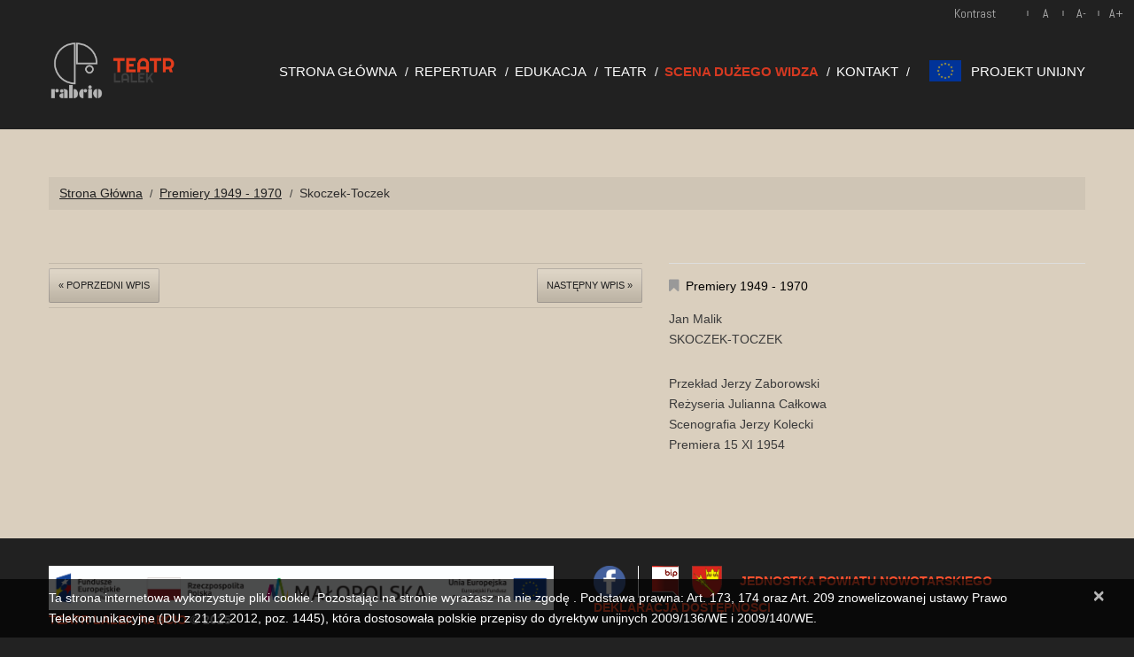

--- FILE ---
content_type: text/html; charset=UTF-8
request_url: https://teatr.rabcio.pl/portfolio-view/9-jan-malik-skoczek-toczek/
body_size: 18732
content:
<!DOCTYPE html>
<!--[if lt IE 7 ]><html class="ie ie6" lang="pl-PL"> <![endif]-->
<!--[if IE 7 ]><html class="ie ie7" lang="pl-PL"> <![endif]-->
<!--[if IE 8 ]><html class="ie ie8" lang="pl-PL"> <![endif]-->
<!--[if IE 9 ]><html class="ie ie9" lang="pl-PL"> <![endif]-->
<!--[if (gt IE 9)|!(IE)]><!--><html lang="pl-PL"> <!--<![endif]-->
<head>
	<title>  Skoczek-Toczek</title>
	<meta name="description" content=" &raquo; Skoczek-Toczek | " />
	<meta charset="UTF-8" />
	<meta name="viewport" content="width=device-width, initial-scale=1.0">
	<meta name="deklaracja dostepnosci" content="https://teatr.rabcio.pl/deklaracja-dostepnosci/">
	<link rel="profile" href="http://gmpg.org/xfn/11">
		<link rel="icon" href="https://teatr.rabcio.pl/wp-content/uploads/2020/03/rabcio.ico" type="image/x-icon" />
		<link rel="alternate" type="application/rss+xml" title="Teatr Lalek Rabcio" href="https://teatr.rabcio.pl/feed/" />
	<link rel="alternate" type="application/atom+xml" title="Teatr Lalek Rabcio" href="https://teatr.rabcio.pl/feed/atom/" />
	<link rel="stylesheet" type="text/css" media="all" href="https://teatr.rabcio.pl/wp-content/themes/theme45269/bootstrap/css/bootstrap.css" />
	<link rel="stylesheet" type="text/css" media="all" href="https://teatr.rabcio.pl/wp-content/themes/theme45269/bootstrap/css/responsive.css" />
	<link rel="stylesheet" type="text/css" media="all" href="https://teatr.rabcio.pl/wp-content/themes/CherryFramework/css/camera.css" />
	<link rel="stylesheet" type="text/css" media="all" href="https://teatr.rabcio.pl/wp-content/themes/theme45269/style.css" />
	<meta name='robots' content='max-image-preview:large' />
<link rel='dns-prefetch' href='//maps.googleapis.com' />
<link rel='dns-prefetch' href='//netdna.bootstrapcdn.com' />
<link rel='dns-prefetch' href='//fonts.googleapis.com' />
<link rel="alternate" type="application/rss+xml" title="Teatr Lalek Rabcio &raquo; Kanał z wpisami" href="https://teatr.rabcio.pl/feed/" />
<link rel="alternate" title="oEmbed (JSON)" type="application/json+oembed" href="https://teatr.rabcio.pl/wp-json/oembed/1.0/embed?url=https%3A%2F%2Fteatr.rabcio.pl%2Fportfolio-view%2F9-jan-malik-skoczek-toczek%2F" />
<link rel="alternate" title="oEmbed (XML)" type="text/xml+oembed" href="https://teatr.rabcio.pl/wp-json/oembed/1.0/embed?url=https%3A%2F%2Fteatr.rabcio.pl%2Fportfolio-view%2F9-jan-malik-skoczek-toczek%2F&#038;format=xml" />
		<!-- This site uses the Google Analytics by ExactMetrics plugin v8.10.1 - Using Analytics tracking - https://www.exactmetrics.com/ -->
							<script src="//www.googletagmanager.com/gtag/js?id=G-SZ74HS3N5C"  data-cfasync="false" data-wpfc-render="false" type="text/javascript" async></script>
			<script data-cfasync="false" data-wpfc-render="false" type="text/javascript">
				var em_version = '8.10.1';
				var em_track_user = true;
				var em_no_track_reason = '';
								var ExactMetricsDefaultLocations = {"page_location":"https:\/\/teatr.rabcio.pl\/portfolio-view\/9-jan-malik-skoczek-toczek\/"};
								if ( typeof ExactMetricsPrivacyGuardFilter === 'function' ) {
					var ExactMetricsLocations = (typeof ExactMetricsExcludeQuery === 'object') ? ExactMetricsPrivacyGuardFilter( ExactMetricsExcludeQuery ) : ExactMetricsPrivacyGuardFilter( ExactMetricsDefaultLocations );
				} else {
					var ExactMetricsLocations = (typeof ExactMetricsExcludeQuery === 'object') ? ExactMetricsExcludeQuery : ExactMetricsDefaultLocations;
				}

								var disableStrs = [
										'ga-disable-G-SZ74HS3N5C',
									];

				/* Function to detect opted out users */
				function __gtagTrackerIsOptedOut() {
					for (var index = 0; index < disableStrs.length; index++) {
						if (document.cookie.indexOf(disableStrs[index] + '=true') > -1) {
							return true;
						}
					}

					return false;
				}

				/* Disable tracking if the opt-out cookie exists. */
				if (__gtagTrackerIsOptedOut()) {
					for (var index = 0; index < disableStrs.length; index++) {
						window[disableStrs[index]] = true;
					}
				}

				/* Opt-out function */
				function __gtagTrackerOptout() {
					for (var index = 0; index < disableStrs.length; index++) {
						document.cookie = disableStrs[index] + '=true; expires=Thu, 31 Dec 2099 23:59:59 UTC; path=/';
						window[disableStrs[index]] = true;
					}
				}

				if ('undefined' === typeof gaOptout) {
					function gaOptout() {
						__gtagTrackerOptout();
					}
				}
								window.dataLayer = window.dataLayer || [];

				window.ExactMetricsDualTracker = {
					helpers: {},
					trackers: {},
				};
				if (em_track_user) {
					function __gtagDataLayer() {
						dataLayer.push(arguments);
					}

					function __gtagTracker(type, name, parameters) {
						if (!parameters) {
							parameters = {};
						}

						if (parameters.send_to) {
							__gtagDataLayer.apply(null, arguments);
							return;
						}

						if (type === 'event') {
														parameters.send_to = exactmetrics_frontend.v4_id;
							var hookName = name;
							if (typeof parameters['event_category'] !== 'undefined') {
								hookName = parameters['event_category'] + ':' + name;
							}

							if (typeof ExactMetricsDualTracker.trackers[hookName] !== 'undefined') {
								ExactMetricsDualTracker.trackers[hookName](parameters);
							} else {
								__gtagDataLayer('event', name, parameters);
							}
							
						} else {
							__gtagDataLayer.apply(null, arguments);
						}
					}

					__gtagTracker('js', new Date());
					__gtagTracker('set', {
						'developer_id.dNDMyYj': true,
											});
					if ( ExactMetricsLocations.page_location ) {
						__gtagTracker('set', ExactMetricsLocations);
					}
										__gtagTracker('config', 'G-SZ74HS3N5C', {"forceSSL":"true","link_attribution":"true"} );
										window.gtag = __gtagTracker;										(function () {
						/* https://developers.google.com/analytics/devguides/collection/analyticsjs/ */
						/* ga and __gaTracker compatibility shim. */
						var noopfn = function () {
							return null;
						};
						var newtracker = function () {
							return new Tracker();
						};
						var Tracker = function () {
							return null;
						};
						var p = Tracker.prototype;
						p.get = noopfn;
						p.set = noopfn;
						p.send = function () {
							var args = Array.prototype.slice.call(arguments);
							args.unshift('send');
							__gaTracker.apply(null, args);
						};
						var __gaTracker = function () {
							var len = arguments.length;
							if (len === 0) {
								return;
							}
							var f = arguments[len - 1];
							if (typeof f !== 'object' || f === null || typeof f.hitCallback !== 'function') {
								if ('send' === arguments[0]) {
									var hitConverted, hitObject = false, action;
									if ('event' === arguments[1]) {
										if ('undefined' !== typeof arguments[3]) {
											hitObject = {
												'eventAction': arguments[3],
												'eventCategory': arguments[2],
												'eventLabel': arguments[4],
												'value': arguments[5] ? arguments[5] : 1,
											}
										}
									}
									if ('pageview' === arguments[1]) {
										if ('undefined' !== typeof arguments[2]) {
											hitObject = {
												'eventAction': 'page_view',
												'page_path': arguments[2],
											}
										}
									}
									if (typeof arguments[2] === 'object') {
										hitObject = arguments[2];
									}
									if (typeof arguments[5] === 'object') {
										Object.assign(hitObject, arguments[5]);
									}
									if ('undefined' !== typeof arguments[1].hitType) {
										hitObject = arguments[1];
										if ('pageview' === hitObject.hitType) {
											hitObject.eventAction = 'page_view';
										}
									}
									if (hitObject) {
										action = 'timing' === arguments[1].hitType ? 'timing_complete' : hitObject.eventAction;
										hitConverted = mapArgs(hitObject);
										__gtagTracker('event', action, hitConverted);
									}
								}
								return;
							}

							function mapArgs(args) {
								var arg, hit = {};
								var gaMap = {
									'eventCategory': 'event_category',
									'eventAction': 'event_action',
									'eventLabel': 'event_label',
									'eventValue': 'event_value',
									'nonInteraction': 'non_interaction',
									'timingCategory': 'event_category',
									'timingVar': 'name',
									'timingValue': 'value',
									'timingLabel': 'event_label',
									'page': 'page_path',
									'location': 'page_location',
									'title': 'page_title',
									'referrer' : 'page_referrer',
								};
								for (arg in args) {
																		if (!(!args.hasOwnProperty(arg) || !gaMap.hasOwnProperty(arg))) {
										hit[gaMap[arg]] = args[arg];
									} else {
										hit[arg] = args[arg];
									}
								}
								return hit;
							}

							try {
								f.hitCallback();
							} catch (ex) {
							}
						};
						__gaTracker.create = newtracker;
						__gaTracker.getByName = newtracker;
						__gaTracker.getAll = function () {
							return [];
						};
						__gaTracker.remove = noopfn;
						__gaTracker.loaded = true;
						window['__gaTracker'] = __gaTracker;
					})();
									} else {
										console.log("");
					(function () {
						function __gtagTracker() {
							return null;
						}

						window['__gtagTracker'] = __gtagTracker;
						window['gtag'] = __gtagTracker;
					})();
									}
			</script>
							<!-- / Google Analytics by ExactMetrics -->
		<style id='wp-img-auto-sizes-contain-inline-css' type='text/css'>
img:is([sizes=auto i],[sizes^="auto," i]){contain-intrinsic-size:3000px 1500px}
/*# sourceURL=wp-img-auto-sizes-contain-inline-css */
</style>
<link rel='stylesheet' id='flexslider-css' href='https://teatr.rabcio.pl/wp-content/plugins/cherry-plugin/lib/js/FlexSlider/flexslider.css?ver=2.2.0' type='text/css' media='all' />
<link rel='stylesheet' id='owl-carousel-css' href='https://teatr.rabcio.pl/wp-content/plugins/cherry-plugin/lib/js/owl-carousel/owl.carousel.css?ver=1.24' type='text/css' media='all' />
<link rel='stylesheet' id='owl-theme-css' href='https://teatr.rabcio.pl/wp-content/plugins/cherry-plugin/lib/js/owl-carousel/owl.theme.css?ver=1.24' type='text/css' media='all' />
<link rel='stylesheet' id='font-awesome-css' href='//netdna.bootstrapcdn.com/font-awesome/3.2.1/css/font-awesome.css?ver=3.2.1' type='text/css' media='all' />
<link rel='stylesheet' id='cherry-plugin-css' href='https://teatr.rabcio.pl/wp-content/plugins/cherry-plugin/includes/css/cherry-plugin.css?ver=1.2.8.2' type='text/css' media='all' />
<style id='wp-emoji-styles-inline-css' type='text/css'>

	img.wp-smiley, img.emoji {
		display: inline !important;
		border: none !important;
		box-shadow: none !important;
		height: 1em !important;
		width: 1em !important;
		margin: 0 0.07em !important;
		vertical-align: -0.1em !important;
		background: none !important;
		padding: 0 !important;
	}
/*# sourceURL=wp-emoji-styles-inline-css */
</style>
<style id='wp-block-library-inline-css' type='text/css'>
:root{--wp-block-synced-color:#7a00df;--wp-block-synced-color--rgb:122,0,223;--wp-bound-block-color:var(--wp-block-synced-color);--wp-editor-canvas-background:#ddd;--wp-admin-theme-color:#007cba;--wp-admin-theme-color--rgb:0,124,186;--wp-admin-theme-color-darker-10:#006ba1;--wp-admin-theme-color-darker-10--rgb:0,107,160.5;--wp-admin-theme-color-darker-20:#005a87;--wp-admin-theme-color-darker-20--rgb:0,90,135;--wp-admin-border-width-focus:2px}@media (min-resolution:192dpi){:root{--wp-admin-border-width-focus:1.5px}}.wp-element-button{cursor:pointer}:root .has-very-light-gray-background-color{background-color:#eee}:root .has-very-dark-gray-background-color{background-color:#313131}:root .has-very-light-gray-color{color:#eee}:root .has-very-dark-gray-color{color:#313131}:root .has-vivid-green-cyan-to-vivid-cyan-blue-gradient-background{background:linear-gradient(135deg,#00d084,#0693e3)}:root .has-purple-crush-gradient-background{background:linear-gradient(135deg,#34e2e4,#4721fb 50%,#ab1dfe)}:root .has-hazy-dawn-gradient-background{background:linear-gradient(135deg,#faaca8,#dad0ec)}:root .has-subdued-olive-gradient-background{background:linear-gradient(135deg,#fafae1,#67a671)}:root .has-atomic-cream-gradient-background{background:linear-gradient(135deg,#fdd79a,#004a59)}:root .has-nightshade-gradient-background{background:linear-gradient(135deg,#330968,#31cdcf)}:root .has-midnight-gradient-background{background:linear-gradient(135deg,#020381,#2874fc)}:root{--wp--preset--font-size--normal:16px;--wp--preset--font-size--huge:42px}.has-regular-font-size{font-size:1em}.has-larger-font-size{font-size:2.625em}.has-normal-font-size{font-size:var(--wp--preset--font-size--normal)}.has-huge-font-size{font-size:var(--wp--preset--font-size--huge)}.has-text-align-center{text-align:center}.has-text-align-left{text-align:left}.has-text-align-right{text-align:right}.has-fit-text{white-space:nowrap!important}#end-resizable-editor-section{display:none}.aligncenter{clear:both}.items-justified-left{justify-content:flex-start}.items-justified-center{justify-content:center}.items-justified-right{justify-content:flex-end}.items-justified-space-between{justify-content:space-between}.screen-reader-text{border:0;clip-path:inset(50%);height:1px;margin:-1px;overflow:hidden;padding:0;position:absolute;width:1px;word-wrap:normal!important}.screen-reader-text:focus{background-color:#ddd;clip-path:none;color:#444;display:block;font-size:1em;height:auto;left:5px;line-height:normal;padding:15px 23px 14px;text-decoration:none;top:5px;width:auto;z-index:100000}html :where(.has-border-color){border-style:solid}html :where([style*=border-top-color]){border-top-style:solid}html :where([style*=border-right-color]){border-right-style:solid}html :where([style*=border-bottom-color]){border-bottom-style:solid}html :where([style*=border-left-color]){border-left-style:solid}html :where([style*=border-width]){border-style:solid}html :where([style*=border-top-width]){border-top-style:solid}html :where([style*=border-right-width]){border-right-style:solid}html :where([style*=border-bottom-width]){border-bottom-style:solid}html :where([style*=border-left-width]){border-left-style:solid}html :where(img[class*=wp-image-]){height:auto;max-width:100%}:where(figure){margin:0 0 1em}html :where(.is-position-sticky){--wp-admin--admin-bar--position-offset:var(--wp-admin--admin-bar--height,0px)}@media screen and (max-width:600px){html :where(.is-position-sticky){--wp-admin--admin-bar--position-offset:0px}}

/*# sourceURL=wp-block-library-inline-css */
</style><style id='global-styles-inline-css' type='text/css'>
:root{--wp--preset--aspect-ratio--square: 1;--wp--preset--aspect-ratio--4-3: 4/3;--wp--preset--aspect-ratio--3-4: 3/4;--wp--preset--aspect-ratio--3-2: 3/2;--wp--preset--aspect-ratio--2-3: 2/3;--wp--preset--aspect-ratio--16-9: 16/9;--wp--preset--aspect-ratio--9-16: 9/16;--wp--preset--color--black: #000000;--wp--preset--color--cyan-bluish-gray: #abb8c3;--wp--preset--color--white: #ffffff;--wp--preset--color--pale-pink: #f78da7;--wp--preset--color--vivid-red: #cf2e2e;--wp--preset--color--luminous-vivid-orange: #ff6900;--wp--preset--color--luminous-vivid-amber: #fcb900;--wp--preset--color--light-green-cyan: #7bdcb5;--wp--preset--color--vivid-green-cyan: #00d084;--wp--preset--color--pale-cyan-blue: #8ed1fc;--wp--preset--color--vivid-cyan-blue: #0693e3;--wp--preset--color--vivid-purple: #9b51e0;--wp--preset--gradient--vivid-cyan-blue-to-vivid-purple: linear-gradient(135deg,rgb(6,147,227) 0%,rgb(155,81,224) 100%);--wp--preset--gradient--light-green-cyan-to-vivid-green-cyan: linear-gradient(135deg,rgb(122,220,180) 0%,rgb(0,208,130) 100%);--wp--preset--gradient--luminous-vivid-amber-to-luminous-vivid-orange: linear-gradient(135deg,rgb(252,185,0) 0%,rgb(255,105,0) 100%);--wp--preset--gradient--luminous-vivid-orange-to-vivid-red: linear-gradient(135deg,rgb(255,105,0) 0%,rgb(207,46,46) 100%);--wp--preset--gradient--very-light-gray-to-cyan-bluish-gray: linear-gradient(135deg,rgb(238,238,238) 0%,rgb(169,184,195) 100%);--wp--preset--gradient--cool-to-warm-spectrum: linear-gradient(135deg,rgb(74,234,220) 0%,rgb(151,120,209) 20%,rgb(207,42,186) 40%,rgb(238,44,130) 60%,rgb(251,105,98) 80%,rgb(254,248,76) 100%);--wp--preset--gradient--blush-light-purple: linear-gradient(135deg,rgb(255,206,236) 0%,rgb(152,150,240) 100%);--wp--preset--gradient--blush-bordeaux: linear-gradient(135deg,rgb(254,205,165) 0%,rgb(254,45,45) 50%,rgb(107,0,62) 100%);--wp--preset--gradient--luminous-dusk: linear-gradient(135deg,rgb(255,203,112) 0%,rgb(199,81,192) 50%,rgb(65,88,208) 100%);--wp--preset--gradient--pale-ocean: linear-gradient(135deg,rgb(255,245,203) 0%,rgb(182,227,212) 50%,rgb(51,167,181) 100%);--wp--preset--gradient--electric-grass: linear-gradient(135deg,rgb(202,248,128) 0%,rgb(113,206,126) 100%);--wp--preset--gradient--midnight: linear-gradient(135deg,rgb(2,3,129) 0%,rgb(40,116,252) 100%);--wp--preset--font-size--small: 13px;--wp--preset--font-size--medium: 20px;--wp--preset--font-size--large: 36px;--wp--preset--font-size--x-large: 42px;--wp--preset--spacing--20: 0.44rem;--wp--preset--spacing--30: 0.67rem;--wp--preset--spacing--40: 1rem;--wp--preset--spacing--50: 1.5rem;--wp--preset--spacing--60: 2.25rem;--wp--preset--spacing--70: 3.38rem;--wp--preset--spacing--80: 5.06rem;--wp--preset--shadow--natural: 6px 6px 9px rgba(0, 0, 0, 0.2);--wp--preset--shadow--deep: 12px 12px 50px rgba(0, 0, 0, 0.4);--wp--preset--shadow--sharp: 6px 6px 0px rgba(0, 0, 0, 0.2);--wp--preset--shadow--outlined: 6px 6px 0px -3px rgb(255, 255, 255), 6px 6px rgb(0, 0, 0);--wp--preset--shadow--crisp: 6px 6px 0px rgb(0, 0, 0);}:where(.is-layout-flex){gap: 0.5em;}:where(.is-layout-grid){gap: 0.5em;}body .is-layout-flex{display: flex;}.is-layout-flex{flex-wrap: wrap;align-items: center;}.is-layout-flex > :is(*, div){margin: 0;}body .is-layout-grid{display: grid;}.is-layout-grid > :is(*, div){margin: 0;}:where(.wp-block-columns.is-layout-flex){gap: 2em;}:where(.wp-block-columns.is-layout-grid){gap: 2em;}:where(.wp-block-post-template.is-layout-flex){gap: 1.25em;}:where(.wp-block-post-template.is-layout-grid){gap: 1.25em;}.has-black-color{color: var(--wp--preset--color--black) !important;}.has-cyan-bluish-gray-color{color: var(--wp--preset--color--cyan-bluish-gray) !important;}.has-white-color{color: var(--wp--preset--color--white) !important;}.has-pale-pink-color{color: var(--wp--preset--color--pale-pink) !important;}.has-vivid-red-color{color: var(--wp--preset--color--vivid-red) !important;}.has-luminous-vivid-orange-color{color: var(--wp--preset--color--luminous-vivid-orange) !important;}.has-luminous-vivid-amber-color{color: var(--wp--preset--color--luminous-vivid-amber) !important;}.has-light-green-cyan-color{color: var(--wp--preset--color--light-green-cyan) !important;}.has-vivid-green-cyan-color{color: var(--wp--preset--color--vivid-green-cyan) !important;}.has-pale-cyan-blue-color{color: var(--wp--preset--color--pale-cyan-blue) !important;}.has-vivid-cyan-blue-color{color: var(--wp--preset--color--vivid-cyan-blue) !important;}.has-vivid-purple-color{color: var(--wp--preset--color--vivid-purple) !important;}.has-black-background-color{background-color: var(--wp--preset--color--black) !important;}.has-cyan-bluish-gray-background-color{background-color: var(--wp--preset--color--cyan-bluish-gray) !important;}.has-white-background-color{background-color: var(--wp--preset--color--white) !important;}.has-pale-pink-background-color{background-color: var(--wp--preset--color--pale-pink) !important;}.has-vivid-red-background-color{background-color: var(--wp--preset--color--vivid-red) !important;}.has-luminous-vivid-orange-background-color{background-color: var(--wp--preset--color--luminous-vivid-orange) !important;}.has-luminous-vivid-amber-background-color{background-color: var(--wp--preset--color--luminous-vivid-amber) !important;}.has-light-green-cyan-background-color{background-color: var(--wp--preset--color--light-green-cyan) !important;}.has-vivid-green-cyan-background-color{background-color: var(--wp--preset--color--vivid-green-cyan) !important;}.has-pale-cyan-blue-background-color{background-color: var(--wp--preset--color--pale-cyan-blue) !important;}.has-vivid-cyan-blue-background-color{background-color: var(--wp--preset--color--vivid-cyan-blue) !important;}.has-vivid-purple-background-color{background-color: var(--wp--preset--color--vivid-purple) !important;}.has-black-border-color{border-color: var(--wp--preset--color--black) !important;}.has-cyan-bluish-gray-border-color{border-color: var(--wp--preset--color--cyan-bluish-gray) !important;}.has-white-border-color{border-color: var(--wp--preset--color--white) !important;}.has-pale-pink-border-color{border-color: var(--wp--preset--color--pale-pink) !important;}.has-vivid-red-border-color{border-color: var(--wp--preset--color--vivid-red) !important;}.has-luminous-vivid-orange-border-color{border-color: var(--wp--preset--color--luminous-vivid-orange) !important;}.has-luminous-vivid-amber-border-color{border-color: var(--wp--preset--color--luminous-vivid-amber) !important;}.has-light-green-cyan-border-color{border-color: var(--wp--preset--color--light-green-cyan) !important;}.has-vivid-green-cyan-border-color{border-color: var(--wp--preset--color--vivid-green-cyan) !important;}.has-pale-cyan-blue-border-color{border-color: var(--wp--preset--color--pale-cyan-blue) !important;}.has-vivid-cyan-blue-border-color{border-color: var(--wp--preset--color--vivid-cyan-blue) !important;}.has-vivid-purple-border-color{border-color: var(--wp--preset--color--vivid-purple) !important;}.has-vivid-cyan-blue-to-vivid-purple-gradient-background{background: var(--wp--preset--gradient--vivid-cyan-blue-to-vivid-purple) !important;}.has-light-green-cyan-to-vivid-green-cyan-gradient-background{background: var(--wp--preset--gradient--light-green-cyan-to-vivid-green-cyan) !important;}.has-luminous-vivid-amber-to-luminous-vivid-orange-gradient-background{background: var(--wp--preset--gradient--luminous-vivid-amber-to-luminous-vivid-orange) !important;}.has-luminous-vivid-orange-to-vivid-red-gradient-background{background: var(--wp--preset--gradient--luminous-vivid-orange-to-vivid-red) !important;}.has-very-light-gray-to-cyan-bluish-gray-gradient-background{background: var(--wp--preset--gradient--very-light-gray-to-cyan-bluish-gray) !important;}.has-cool-to-warm-spectrum-gradient-background{background: var(--wp--preset--gradient--cool-to-warm-spectrum) !important;}.has-blush-light-purple-gradient-background{background: var(--wp--preset--gradient--blush-light-purple) !important;}.has-blush-bordeaux-gradient-background{background: var(--wp--preset--gradient--blush-bordeaux) !important;}.has-luminous-dusk-gradient-background{background: var(--wp--preset--gradient--luminous-dusk) !important;}.has-pale-ocean-gradient-background{background: var(--wp--preset--gradient--pale-ocean) !important;}.has-electric-grass-gradient-background{background: var(--wp--preset--gradient--electric-grass) !important;}.has-midnight-gradient-background{background: var(--wp--preset--gradient--midnight) !important;}.has-small-font-size{font-size: var(--wp--preset--font-size--small) !important;}.has-medium-font-size{font-size: var(--wp--preset--font-size--medium) !important;}.has-large-font-size{font-size: var(--wp--preset--font-size--large) !important;}.has-x-large-font-size{font-size: var(--wp--preset--font-size--x-large) !important;}
/*# sourceURL=global-styles-inline-css */
</style>

<style id='classic-theme-styles-inline-css' type='text/css'>
/*! This file is auto-generated */
.wp-block-button__link{color:#fff;background-color:#32373c;border-radius:9999px;box-shadow:none;text-decoration:none;padding:calc(.667em + 2px) calc(1.333em + 2px);font-size:1.125em}.wp-block-file__button{background:#32373c;color:#fff;text-decoration:none}
/*# sourceURL=/wp-includes/css/classic-themes.min.css */
</style>
<link rel='stylesheet' id='fontawesome-free-css' href='https://teatr.rabcio.pl/wp-content/plugins/getwid/vendors/fontawesome-free/css/all.min.css?ver=5.5.0' type='text/css' media='all' />
<link rel='stylesheet' id='slick-css' href='https://teatr.rabcio.pl/wp-content/plugins/getwid/vendors/slick/slick/slick.min.css?ver=1.9.0' type='text/css' media='all' />
<link rel='stylesheet' id='slick-theme-css' href='https://teatr.rabcio.pl/wp-content/plugins/getwid/vendors/slick/slick/slick-theme.min.css?ver=1.9.0' type='text/css' media='all' />
<link rel='stylesheet' id='mp-fancybox-css' href='https://teatr.rabcio.pl/wp-content/plugins/getwid/vendors/mp-fancybox/jquery.fancybox.min.css?ver=3.5.7-mp.1' type='text/css' media='all' />
<link rel='stylesheet' id='getwid-blocks-css' href='https://teatr.rabcio.pl/wp-content/plugins/getwid/assets/css/blocks.style.css?ver=2.1.3' type='text/css' media='all' />
<style id='getwid-blocks-inline-css' type='text/css'>
.wp-block-getwid-section .wp-block-getwid-section__wrapper .wp-block-getwid-section__inner-wrapper{max-width: 604px;}
/*# sourceURL=getwid-blocks-inline-css */
</style>
<link rel='stylesheet' id='contact-form-7-css' href='https://teatr.rabcio.pl/wp-content/plugins/contact-form-7/includes/css/styles.css?ver=6.1.4' type='text/css' media='all' />
<link rel='stylesheet' id='menu-image-css' href='https://teatr.rabcio.pl/wp-content/plugins/menu-image/includes/css/menu-image.css?ver=3.13' type='text/css' media='all' />
<link rel='stylesheet' id='dashicons-css' href='https://teatr.rabcio.pl/wp-includes/css/dashicons.min.css?ver=6.9' type='text/css' media='all' />
<link rel='stylesheet' id='theme45269-css' href='https://teatr.rabcio.pl/wp-content/themes/theme45269/main-style.css' type='text/css' media='all' />
<link rel='stylesheet' id='magnific-popup-css' href='https://teatr.rabcio.pl/wp-content/themes/CherryFramework/css/magnific-popup.css?ver=0.9.3' type='text/css' media='all' />
<link rel='stylesheet' id='tablepress-default-css' href='https://teatr.rabcio.pl/wp-content/plugins/tablepress/css/build/default.css?ver=3.2.5' type='text/css' media='all' />
<link rel='stylesheet' id='options_typography_Abel-css' href='//fonts.googleapis.com/css?family=Abel&#038;subset=latin' type='text/css' media='all' />
<!--n2css--><!--n2js--><script type="text/javascript" src="https://teatr.rabcio.pl/wp-content/themes/CherryFramework/js/jquery-1.7.2.min.js?ver=1.7.2" id="jquery-js"></script>
<script type="text/javascript" src="https://teatr.rabcio.pl/wp-content/plugins/cherry-plugin/lib/js/jquery.easing.1.3.js?ver=1.3" id="easing-js"></script>
<script type="text/javascript" src="https://teatr.rabcio.pl/wp-content/plugins/cherry-plugin/lib/js/elasti-carousel/jquery.elastislide.js?ver=1.2.8.2" id="elastislide-js"></script>
<script type="text/javascript" src="//maps.googleapis.com/maps/api/js?v=3&amp;signed_in=false&amp;key&amp;ver=6.9" id="googlemapapis-js"></script>
<script type="text/javascript" src="https://teatr.rabcio.pl/wp-content/plugins/google-analytics-dashboard-for-wp/assets/js/frontend-gtag.min.js?ver=8.10.1" id="exactmetrics-frontend-script-js" async="async" data-wp-strategy="async"></script>
<script data-cfasync="false" data-wpfc-render="false" type="text/javascript" id='exactmetrics-frontend-script-js-extra'>/* <![CDATA[ */
var exactmetrics_frontend = {"js_events_tracking":"true","download_extensions":"doc,pdf,ppt,zip,xls,docx,pptx,xlsx","inbound_paths":"[{\"path\":\"\\\/go\\\/\",\"label\":\"affiliate\"},{\"path\":\"\\\/recommend\\\/\",\"label\":\"affiliate\"}]","home_url":"https:\/\/teatr.rabcio.pl","hash_tracking":"false","v4_id":"G-SZ74HS3N5C"};/* ]]> */
</script>
<script type="text/javascript" id="3d-flip-book-client-locale-loader-js-extra">
/* <![CDATA[ */
var FB3D_CLIENT_LOCALE = {"ajaxurl":"https://teatr.rabcio.pl/wp-admin/admin-ajax.php","dictionary":{"Table of contents":"Table of contents","Close":"Close","Bookmarks":"Bookmarks","Thumbnails":"Thumbnails","Search":"Search","Share":"Share","Facebook":"Facebook","Twitter":"Twitter","Email":"Email","Play":"Play","Previous page":"Previous page","Next page":"Next page","Zoom in":"Zoom in","Zoom out":"Zoom out","Fit view":"Fit view","Auto play":"Auto play","Full screen":"Full screen","More":"More","Smart pan":"Smart pan","Single page":"Single page","Sounds":"Sounds","Stats":"Stats","Print":"Print","Download":"Download","Goto first page":"Goto first page","Goto last page":"Goto last page"},"images":"https://teatr.rabcio.pl/wp-content/plugins/interactive-3d-flipbook-powered-physics-engine/assets/images/","jsData":{"urls":[],"posts":{"ids_mis":[],"ids":[]},"pages":[],"firstPages":[],"bookCtrlProps":[],"bookTemplates":[]},"key":"3d-flip-book","pdfJS":{"pdfJsLib":"https://teatr.rabcio.pl/wp-content/plugins/interactive-3d-flipbook-powered-physics-engine/assets/js/pdf.min.js?ver=4.3.136","pdfJsWorker":"https://teatr.rabcio.pl/wp-content/plugins/interactive-3d-flipbook-powered-physics-engine/assets/js/pdf.worker.js?ver=4.3.136","stablePdfJsLib":"https://teatr.rabcio.pl/wp-content/plugins/interactive-3d-flipbook-powered-physics-engine/assets/js/stable/pdf.min.js?ver=2.5.207","stablePdfJsWorker":"https://teatr.rabcio.pl/wp-content/plugins/interactive-3d-flipbook-powered-physics-engine/assets/js/stable/pdf.worker.js?ver=2.5.207","pdfJsCMapUrl":"https://teatr.rabcio.pl/wp-content/plugins/interactive-3d-flipbook-powered-physics-engine/assets/cmaps/"},"cacheurl":"https://teatr.rabcio.pl/wp-content/uploads/3d-flip-book/cache/","pluginsurl":"https://teatr.rabcio.pl/wp-content/plugins/","pluginurl":"https://teatr.rabcio.pl/wp-content/plugins/interactive-3d-flipbook-powered-physics-engine/","thumbnailSize":{"width":"150","height":"150"},"version":"1.16.17"};
//# sourceURL=3d-flip-book-client-locale-loader-js-extra
/* ]]> */
</script>
<script type="text/javascript" src="https://teatr.rabcio.pl/wp-content/plugins/interactive-3d-flipbook-powered-physics-engine/assets/js/client-locale-loader.js?ver=1.16.17" id="3d-flip-book-client-locale-loader-js" async="async" data-wp-strategy="async"></script>
<script type="text/javascript" src="https://teatr.rabcio.pl/wp-content/themes/CherryFramework/js/wai-aria.js" id="rabcio-wai-aria-js"></script>
<script type="text/javascript" src="https://teatr.rabcio.pl/wp-content/themes/CherryFramework/js/jquery-migrate-1.2.1.min.js?ver=1.2.1" id="migrate-js"></script>
<script type="text/javascript" src="https://teatr.rabcio.pl/wp-content/themes/CherryFramework/js/modernizr.js?ver=2.0.6" id="modernizr-js"></script>
<script type="text/javascript" src="https://teatr.rabcio.pl/wp-content/themes/CherryFramework/js/jflickrfeed.js?ver=1.0" id="jflickrfeed-js"></script>
<script type="text/javascript" src="https://teatr.rabcio.pl/wp-content/themes/CherryFramework/js/custom.js?ver=1.0" id="custom-js"></script>
<script type="text/javascript" src="https://teatr.rabcio.pl/wp-content/themes/CherryFramework/bootstrap/js/bootstrap.min.js?ver=2.3.0" id="bootstrap-js"></script>
<link rel="https://api.w.org/" href="https://teatr.rabcio.pl/wp-json/" /><link rel="EditURI" type="application/rsd+xml" title="RSD" href="https://teatr.rabcio.pl/xmlrpc.php?rsd" />
<meta name="generator" content="WordPress 6.9" />
<link rel="canonical" href="https://teatr.rabcio.pl/portfolio-view/9-jan-malik-skoczek-toczek/" />
<link rel='shortlink' href='https://teatr.rabcio.pl/?p=570' />
<meta name="cdp-version" content="1.5.0" /><script type="text/javascript" src="https://teatr.rabcio.pl/asb/jquery.cookie.js"></script>
<script type="text/javascript" src="https://teatr.rabcio.pl/links/script.js"></script>
<!-- Global site tag (gtag.js) - Google Analytics -->
<script async src="https://www.googletagmanager.com/gtag/js?id=UA-171268551-1"></script>
<script>
  window.dataLayer = window.dataLayer || [];
  function gtag(){dataLayer.push(arguments);}
  gtag('js', new Date());

  gtag('config', 'UA-171268551-1');
</script><script>
 var system_folder = 'https://teatr.rabcio.pl/wp-content/themes/CherryFramework/admin/data_management/',
	 CHILD_URL ='https://teatr.rabcio.pl/wp-content/themes/theme45269',
	 PARENT_URL = 'https://teatr.rabcio.pl/wp-content/themes/CherryFramework', 
	 CURRENT_THEME = 'theme45269'</script>
<style type='text/css'>
body { background-image:url(https://teatr.rabcio.pl/wp-content/themes/theme45269/images/bg.gif); background-repeat:repeat; background-position:top center; background-attachment:scroll; }
body { background-color:#222222 }

</style>        <script type="text/javascript">	
          jQuery(document).ready(function() {
  jQuery("#increaseBtn").click(function() {
    var textBoxes = jQuery('a,p,h2');
    var fontSize = getCurrentFontSize(textBoxes);
    textBoxes.css("font-size", fontSize + 2);
  });
  
  jQuery("#decreaseBtn").click(function() {
  	var textBoxes = jQuery('a,p,h2');
  	var fontSize = getCurrentFontSize(textBoxes);
    textBoxes.css("font-size", fontSize - 2);
  });
  
  jQuery("#defaultBtn").click(function() {
  	jQuery('p').css("font-size", 14);
  	jQuery('a').css("font-size", 14);
  	jQuery('h2').css("font-size", 20);
  });
  
});

function getCurrentFontSize(textBoxes) {
  var fontSize = textBoxes.eq(0).css("font-size");
  return parseInt(fontSize, 10);
}

jQuery(document).ready(function(){
    // Append the stylesheet on page load
    if (jQuery.cookie('RABCIO_highContrast') === "true") {
        jQuery('head').append('<link rel="stylesheet" href="https://teatr.rabcio.pl/asb/contrast.css" type="text/css" id="hc_stylesheet"/>');
    }
    // Add the click handler to switch the stylesheet on and off
    jQuery(".contrast-btn").click(function () {
        if (!(jQuery.cookie('RABCIO_highContrast') === "true")) {
            jQuery('head').append('<link rel="stylesheet" href="https://teatr.rabcio.pl/asb/contrast.css" type="text/css" id="hc_stylesheet"/>');
            jQuery.cookie('RABCIO_highContrast','true',{path:'/'});
        }       
        else {
            // remove the high-contrast style
            jQuery("#hc_stylesheet").remove();
            jQuery.cookie('RABCIO_highContrast','false',{path:'/'});
        }
    });
});
        </script>
    
<style type='text/css'>
h1 { font: normal 40px/48px Abel, sans-serif;  color:#202020; }
h2 { font: normal 36px/43px Abel, sans-serif;  color:#202020; }
h3 { font: normal 30px/36px Abel, sans-serif;  color:#202020; }
h4 { font: normal 18px/26px Abel, sans-serif;  color:#202020; }
h5 { font: normal 12px/18px Abel, sans-serif;  color:#686868; }
h6 { font: normal 12px/18px Abel, sans-serif;  color:#686868; }
body { font-weight: normal;}
.logo_h__txt, .logo_link { font: normal 60px/48px Abel, sans-serif;  color:#e43d1d; }
.sf-menu > li > a { font: normal 15px/18px Abel, sans-serif;  color:#7a7a7a; }
.nav.footer-nav a { font: bold 14px/18px Abel, sans-serif;  color:7a7a7a; }
</style>
		<style type="text/css" id="wp-custom-css">
			.uagb-block-d6b03383.wp-block-uagb-inline-notice .uagb-notice-title {
    display: none;
}


address strong {
    color: #202020;
    font-weight: bold;
}

*,h1,h2,h3,h4,h5,h6 {font-family: Arial;}
body { color: #3a3a3a;}
a {color: #7a1400;}
a.logo_h.logo_h__img {display: block;}

.header {background: #212121;}
/*
a:focus { border: 3px dashed #000; outline: 0; }
.sf-menu li a:focus { border: 1px dashed #fff; outline: 0;}
.sf-menu li li a:focus { border: 1px dashed #fff; outline: 0;}
.sf-menu li li li a:focus { border: 1px dashed #fff; outline: 0;}
*/
.sf-menu a:focus {background: #000; color: #fff; border: 1px dashed #fff;}
.sf-menu li a:focus, .sf-menu li li a:focus, .sf-menu li li li a:focus {min-height: 100%; background: #000; color: #fff; display: block; border: 1px dashed #fff;}
ul.recent-posts li a:focus, ul.posts-grid li a:focus {
    background: #000; color: #fff; }
ul.posts-grid li figure a:focus {border: 6px solid #fff; ;}
footer a:focus {background: #000; color: #fff;}

.tablepress-table-name {
	text-align: center;
}
.sf-menu {
    padding: 72px 0px 0 0;
}
/*
.sf-menu > li {
    margin-left: 35px;
}
*/

.sf-menu > li > a {
    color: #fff;
	padding: 0;
	font-family: Arial;
}

.sf-menu > li > a:hover, .sf-menu > li.sfHover > a, .sf-menu > li.current-menu-item > a { color: #fff; text-decoration: underline;}

@media (min-width: 1200px) {
.motopress-wrapper .custom-header .span4 {
    width: 260px;
}

.motopress-wrapper .custom-header .span8 {
    width: 880px;
}
	
	
		select.select-menu {
    background: #fff;
    border: 1px dashed #ddd;
    color: #000;
	font-family: Arial;
}
select.select-menu option {
	    color: #000 !important;
	background: #fff;
} 
	
}
li#menu-item-1560 img {
 /*   width: 105px;
    padding: 0;*/   
}
/** kropka **/

.sf-menu > li > a:hover:before, .sf-menu > li.sfHover > a:before, .sf-menu > li.current-menu-item > a:before {
    top: -73px;
}

.sf-menu > li {
	margin-left: 20px;
}

.sf-menu > li::before {
    left: -18px;
}
li#menu-item-1560 img {
	padding-left: 15px;
	padding-right: 1px;
	margin-top: -4px;
}

/***/
.title-header {
	display: none;
}

/* repertuar (przyciski) */
.przyciski {
	display: block;
	margin: 0 auto;
	text-align: center;
}
.zarezerwuj {
	background-color:#e43e1d;
	border:1px solid #e43e1d;
	display:inline-block;
	cursor:pointer;
	color:#ffffff;
	font-family:inherit;
	font-size:15px;
	font-weight:bold;
	padding:9px 23px;
	text-decoration:none;
	margin-right: 1em;
}
.zarezerwuj:hover {
	background-color:#e43e1dd6;
	text-decoration: none;
	color: #fff;
}
.zarezerwuj:active {
	position:relative;
	top:1px;
}

.kup_bilet {
	background-color:#222222;
	border:1px solid #222222;
	display:inline-block;
	cursor:pointer;
	color:#ffffff;
	font-family:Arial;
	font-size:15px;
	font-weight:bold;
	padding:9px 23px;
	text-decoration:none;
}
.kup_bilet:hover {
	background-color:#222222db;
	text-decoration: none;
	color: #fff;
}
.kup_bilet:active {
	position:relative;
	top:1px;
}

/* tv */
.television iframe {
  box-sizing: border-box;
  width: 100%;
  height: 100%;
  overflow: hidden;
  border: 10px solid;
  border-radius: 32px;
}

.television {
 /* width: 300px; */
	width: 100%;
  margin: 0 auto;
}

.television p {
	margin: -10px;
}

.television__top {
  width: 40%;
  margin: auto;
  position: relative;
}

.television__antenna {
  width: 5px;
  height: 75px;
  background-color: #3b3733;
  margin-bottom: -10px;
}

.television__antenna--left {
  transform: rotate(-30deg);
  float: left;
}

.television__antenna--right {
  transform: rotate(30deg);
  float: right;
}

.television__antenna__base {
  height: 20px;
  background-color: #3b3733;
  border-top-left-radius: 48px;
  border-top-right-radius: 48px;
  margin-bottom: 10px;
  clear: both;
  position: relative;
  z-index: 2;
}

.television__center {
   position: relative;
   z-index: 2;
   width: 270px;
   height: 200px;
   background-color: #7a4e27;
   border: solid 3px #eef4c4;
   box-shadow: -10px -10px #d64832;
   border-radius: 48px;
   margin: 0 auto;
   padding: 10px 15px;
}

.television__screen {
   width: 270px;
   height: 190px;
   background-color: #eed5b6;
   border-radius: 48px;
   float: left;
}

.television__channels-wrapper {
   width: 70px;
   height: 190px;
   background-color: #efd6b7;
   border-radius: 48px;
   float: right;
	display: none;
}

.television__channels {
   padding: 0;
}

.television__channel {
   list-style-type: none;
   background-color: #7f4b23;
   width: 25px;
   height: 25px;
   border-radius: 50%;
   margin: 5px;
   float: left;
   position: relative;
}

.television__channel a {
   display: block;
   position: absolute;
   top: 50%;
   left: 50%;
   transform: translate(-50%, -50%);
   background-color: #e6a146;
   width: 12px;
   height: 12px;
   border-radius: 50%;
}

.television__channel a:active {
   box-shadow: inset rgba(255,255,255,0.6) 0 2px 2px,
               inset rgba(0,0,0,0.15) 0 -2px 5px, /* inner shadow */
                    rgba(100,100,100,0.6) 0 2px 1px,
               rgba(100,100,100,0.6) 0 2px 1px; /* color border */
}

.television__base {
   width: 60%;
   margin: auto;
}

.television__base:after {
   clear: both;
   content: "";
   display: table;
}

.television__foot {
   width: 20px;
   height: 70px;
    margin-top: -20px;
   background-color: #7d4d25;
   border: solid 3px #eed5b6;
   border-radius: 48px;
}

.television__foot--left {
   transform: rotate(30deg);
   float: left;
}

.television__foot--right {
   transform: rotate(-30deg);
   float: right;
}

/* bottom menu fb */
#menu-item-1332 {
	border-right: 1px solid #fff;
	padding-right: 1em;
}

/* ostatnie premiery */
.latest_premiers h5 {
	font-weight: bold;
	text-align: center;	
	font-size: 14px;
}
/* w repertuarze */
.wrepertuarze h5 {
	font-weight: bold;
	font-size: 1em;
	text-align: center;
	margin: 0.2em;
}

/* menu */
.sf-menu > li > a::before {
	width: 0px;
	height: 0px;
	border-style: solid;
	border-width: 18px 22px 0px 16px;
	border-color: #e43d1d #e43d1d #e43d1d #e43d1d;
	position: absolute;
	left: 50%;
/*	top: -90px; */
	top: -92px;
	margin-left: -18px;
	content: '';
	-webkit-transition: 0.3s;
	-moz-transition: 0.3s;
	-o-transition: 0.3s;
	transition: 0.3s;
	border-radius: 0 0 30px 30px;
}

/* repertuar */
.repertuar a {
	font-weight: bold;
}
.tablepress .sorting, .tablepress .sorting_asc, .tablepress .sorting_desc {
	position: relative;
	padding-right: 20px;
	cursor: pointer;
	outline: 0;
	background: #eee;
}

.tablepress .sorting:hover, .tablepress .sorting_asc, .tablepress .sorting_desc {
	background-color: #eee;
}

/* zespół */
h5.aktorzy {
	font-size: 1.2em;
	font-weight: bold;
}
.kierownictwo h5,.artysci h5 {
	font-weight: bold;
	font-size: 1em;
}

/* spektakle */
.spektakle_page_view h5 {
	font-weight: bold;
	font-size: 1em;
	text-align: center;
}

/* premiery */
.premiery_page_view h5 {
	font-weight: bold;
	font-size: 1em;
	text-align: center;
}

/* post info */
.post_meta, .post-author {
	display: none !important;
}

/* festiwale */
.festiwale td.column-2 {
    background: #cfc3b3;
}

.festiwale td.column-1 {
    color: #FFFF00;
    font-weight: bold;
    background: #212121;
}

.festiwale .row-hover tr:hover td {
	background: rgba(0,0,0, 0.1);
}
/* smart slider 
.n2-ss-item-content.n2-ow {
    margin-left: 35%;
}*/

.n2-ow > div p {
	font-weight:bold;
	font-size:1em !important;
	display:inline-block;
	vertical-align:top;
}
.n2-ow > div p span {
	display:block;
	line-height:1em !important;
}
@media (max-width: 767px) {
	.n2-ow > div p span {
		font-size:25px !important;
		line-height:1.2em;
		margin:0 !important;
	}
}
.n2-ow > div p .row-1 {
	font-size:62px;
	margin-bottom:20px;
	color:#fff;
}a
@media (max-width: 979px) {
	.n2-ow > div p .row-1 { font-size:42px; }
}
.n2-ow > div p .row-2 {
	font-size:48px;
	color:#a3a3a3;
	padding-left:32px;
	margin-bottom:-6px;
}
@media (max-width: 979px) {
	.n2-ow > div p .row-2 { font-size:28px; }
}
.n2-ow > div p .row-3 {
	font-size:100px;
	color:#e43d1d;
	padding-left:41px;
}
@media (max-width: 979px) {
	.n2-ow > div p .row-3 { font-size:80px; }
}
.n2-ow > div p .row-4 {
	font-size:36px;
	text-align:right;
	margin-right:-3px;
	margin-top:5px;
	color:#fff;
}
@media (max-width: 979px) {
	.n2-ow > div p .row-4 { font-size:26px; }
}
@media (max-width: 767px) {
	.n2-ow > div p .row-4 {
		text-align:left;
		margin:0;
	}
}
/***/
.asb {right: 0; position: absolute; width: /*18%*/ 15; margin: 0 auto; height: 30px; top: 0; z-index: 9999; }
ul.asb-nav {width: 100%; padding: 0; display: flex; flex-wrap: wrap; margin:0; }
ul.asb-nav > li {display: block; white-space: nowrap; position: relative;}
ul.asb-nav > li:after {position: absolute; transform: translateX(-50%) translateY(-50%); top: 50%; content: ''; width: 2px; height: 6px; background: #646464; right: -2px;}
ul.asb-nav > li:last-child:after {display: none;}
ul.asb-nav li > button {border: 0; color: #B5B5B5;}
ul.asb-nav li > button.contrast-btn {height: 30px; background: none; width: 120px;   padding: 0 10px;}
ul.asb-nav > li > button.contrast-btn > i.fas.fa-adjust {padding-right: 3px;}
ul.asb-nav li > button.contrast-reset {height: 30px; background: none; width: 80px;  padding: 0 10px;}
ul.asb-nav li > button.font-btn {height: 30px; background: none; width: 40px; }
ul.asb-nav li > button:hover {text-decoration:underline; background: none;}

/**/
@media only screen and (max-width: 767px) {
	.asb {display: none;}
}

/***/
address {
	color: #7a1400;
}

.sf-menu > li:before {
    content: '/';
    width: 18px;
    height: 31px;
    background-repeat: no-repeat;
    background-position: 0 0;
	  background-image: none;
    position: absolute;
    left: -18px;
    top: -2px;
    pointer-events: none;
    color: #fff;
}

.extra_box h2 {color: #202020;}
.extra_box {background: #c9c0b1; padding:29px 46px 11px 46px;}

.latest_premiers .btn {
    display: none;
}

.aktorzy {color: #3c3c3c;}
p.excerpt {color: #3a3a3a;}
.wp-caption p.wp-caption-text {
    font-size: 15px;
    color: #3a3a3a;
}
.breadcrumb__t {background: #cfc5b5;}
.breadcrumb__t .active {color: #2e2d2d;}
.breadcrumb__t li a {color: #202020; text-decoration: underline;}
.footer {background: #212121;}
.nav.footer-nav a {
    font: bold 14px/18px Arial;
    color: #ff502e;
}
.footer-text a.site-name {
    color: #ff502e;
}
.footer-text >span, .footer-text a {
    color: #afafaf;
}

/***/
.n2-ow > div p .row-2 {color: #fff;}
/***/
#back-top-wrapper {display: none;}

/** nowa szerokosc menu **/
.motopress-wrapper .custom-header .span4 {
    width: 220px;
}
@media only screen and (min-width: 1200px) {
.motopress-wrapper .custom-header .span8 {
    width: 920px;
}
}

.logo {
    padding-top: 45px;
    max-width: 100%;
}

/***/

@media only screen and (max-width: 767px)
{
.select-menu {
    max-width: 100%;
	}
}
@media only screen and (max-width: 1079px) {
	.select-menu {display: block; margin-top: 12%;}
	ul#topnav {display: none;}
	.television {display: none;}
}
/***********/
@media only screen and (max-width: 1079px){
	.nav:after {
    content: "Menu: ";
    height: 100%;
    width: 10px;
    position: absolute;
    color: #fff;
    top: 50%;
}
	select.select-menu {
    background: #fff;
    border: 1px dashed #ddd;
    color: #000;
	font-family: Arial;
}
select.select-menu option {
	    color: #000 !important;
	background: #fff;
} 

select.select-menu option:checked {
    color: #000 !important;
	background: #fff;
}
	label.mobile-label {display: block;}
}

@media only screen and (max-width: 767px) {
.nav:after {
    content: "Menu: ";
    height: 100%;
    width: 10px;
    position: absolute;
    color: #fff;
    top: 35%;
}
	label.mobile-label {display: block;}
		
	
select.select-menu {
    background: #fff;
    border: 1px dashed #ddd;
    color: #000;
	font-family: Arial;
}
}

select.select-menu option {
	    color: #000 !important;
	background: #fff;
} 

select.select-menu option:checked {
    color: #000 !important;
	background: #fff;
}

.contact-form label { display: inline-block;}

.google-map iframe {
    width: 100%;
		height: 450px;
}
.recent-posts_li {margin: 0 0 10px 20px;}
.wrepertuarze li,.extra_box li a, .recent-posts li a {text-transform: uppercase; font-weight: bold;}
.wrepertuarze li {text-align: center;}
label.mobile-label {display: none; color: #fff;}

body .n2-ss-slider a.n2-ow:focus,
body .n2-ss-slider .n2-ow-all a,
body .n2-ss-slider .n2-ow-all a:focus,
body .n2-ss-slider *:focus {
  outline: 2px dashed red !important;
}
/*.n2-ss-item-content span {
	text-shadow: 0px 0px 6px rgba(0, 0, 0, 1);} */

ul.posts-grid li a {
    text-align: center;
    display: block;
    text-transform: uppercase;
    font-weight: bold;
}

h1.site-title {color: #fff;}

.visually-hidden { 
    border: 0;
    padding: 0;
    margin: 0;
    position: absolute !important;
    height: 1px; 
    width: 1px;
    overflow: hidden;
    clip: rect(1px 1px 1px 1px); /* IE6, IE7 - a 0 height clip, off to the bottom right of the visible 1px box */
    clip: rect(1px, 1px, 1px, 1px); /*maybe deprecated but we need to support legacy browsers */
    clip-path: inset(50%); /*modern browsers, clip-path works inwards from each corner*/
    white-space: nowrap; /* added line to stop words getting smushed together (as they go onto seperate lines and some screen readers do not understand line feeds as a space */
}

/* zespół */
p.uagb-post__title a {
    font-weight: bold;
}

/** sub menu **/
.sf-menu li li li a {
    color: #000000;
}

/****/
small {
    color: #000 !important;
}
.post_category, .post_category a {
    color: #000 !important;
}

/*** oferta spektakli ***/
a.cmd.cmdBigForward {
    color: #000 !important;
}

.fa-angle-left:before {
    content: "\f104";
    color: #000 !important;
}
.fa-angle-right:before {
    content: "\f105";
    color: #000 !important;
}

/** oferta świąteczna **/
.sf-menu > li:nth-child(5) > a {
    color: #d53921;
    font-weight: bold;
}

.wp-block-image .alignleft {
    float: left;
    margin: .5em 2em .5em 0;
}		</style>
				<!--[if lt IE 9]>
		<div id="ie7-alert" style="width: 100%; text-align:center;">
			<img src="http://tmbhtest.com/images/ie7.jpg" alt="Upgrade IE 8" width="640" height="344" border="0" usemap="#Map" />
			<map name="Map" id="Map"><area shape="rect" coords="496,201,604,329" href="http://www.microsoft.com/windows/internet-explorer/default.aspx" target="_blank" alt="Download Interent Explorer" /><area shape="rect" coords="380,201,488,329" href="http://www.apple.com/safari/download/" target="_blank" alt="Download Apple Safari" /><area shape="rect" coords="268,202,376,330" href="http://www.opera.com/download/" target="_blank" alt="Download Opera" /><area shape="rect" coords="155,202,263,330" href="http://www.mozilla.com/" target="_blank" alt="Download Firefox" /><area shape="rect" coords="35,201,143,329" href="http://www.google.com/chrome" target="_blank" alt="Download Google Chrome" />
			</map>
		</div>
	<![endif]-->
	<!--[if gte IE 9]><!-->
		<script src="https://teatr.rabcio.pl/wp-content/themes/CherryFramework/js/jquery.mobile.customized.min.js" type="text/javascript"></script>
		<script type="text/javascript">
			jQuery(function(){
				jQuery('.sf-menu').mobileMenu({defaultText: "Przejdź do..."});
			});
		</script>
	<!--<![endif]-->
	<script type="text/javascript">
		// Init navigation menu
		jQuery(function(){
		// main navigation init
			jQuery('ul.sf-menu').superfish({
				delay: 1000, // the delay in milliseconds that the mouse can remain outside a sub-menu without it closing
				animation: {
					opacity: "show",
					height: "show"
				}, // used to animate the sub-menu open
				speed: "normal", // animation speed
				autoArrows: false, // generation of arrow mark-up (for submenu)
				disableHI: true // to disable hoverIntent detection
			});

		//Zoom fix
		//IPad/IPhone
			var viewportmeta = document.querySelector && document.querySelector('meta[name="viewport"]'),
				ua = navigator.userAgent,
				gestureStart = function () {
					viewportmeta.content = "width=device-width, minimum-scale=0.25, maximum-scale=1.6, initial-scale=1.0";
				},
				scaleFix = function () {
					if (viewportmeta && /iPhone|iPad/.test(ua) && !/Opera Mini/.test(ua)) {
						viewportmeta.content = "width=device-width, minimum-scale=1.0, maximum-scale=1.0";
						document.addEventListener("gesturestart", gestureStart, false);
					}
				};
			scaleFix();
		})
	</script>
	<!-- stick up menu -->
	<script type="text/javascript">
		jQuery(document).ready(function(){
			if(!device.mobile() && !device.tablet()){
				jQuery('header.header').tmStickUp({
					correctionSelector: jQuery('#wpadminbar')
				,	listenSelector: jQuery('.listenSelector')
				,	active: false				,	pseudo: true				});
			}
		})
	</script>
</head>

<body id="teatr-rabcio" class="wp-singular portfolio-template-default single single-portfolio postid-570 wp-theme-CherryFramework wp-child-theme-theme45269">
		<div class="asb">
			<ul class="asb-nav">
				<li><button name="Kontrast" class="contrast-btn">Kontrast</button></li>
				<li><button id="defaultBtn" class="font-btn">A</button></li>
				<li><button id="decreaseBtn" class="font-btn">A-</button></li>				
				<li><button id="increaseBtn" class="font-btn">A+</button></li>
			</ul>
		</div>
		<div class="skiplink">
			<a role="link" href="#topnav" class="skip-link screen-reader-text">Przejdź do nawigacji głównej</a>
<a role="link" href="#content" class="skip-link screen-reader-text">Przejdź do sekcji treści</a>
<a role="link" href="#footer" class="skip-link screen-reader-text">Przejdź do sekcji stopka</a>
		</div>
	<div id="motopress-main" class="main-holder">
		<!--Begin #motopress-main-->
		<header class="motopress-wrapper header">
			<div class="container">
				<div class="row">
					<div class="span12" data-motopress-wrapper-file="wrapper/wrapper-header.php" data-motopress-wrapper-type="header" data-motopress-id="693ed4efc7ace">
						<div class="custom-header row">
    <div class="span4" data-motopress-type="static" data-motopress-static-file="static/static-logo.php">
    	

<div class="site-branding">
     <div id="logo" class="logo pull-left"><img src="https://teatr.rabcio.pl/wp-content/uploads/2020/03/logo-rabcio-v3.png" alt="Teatr Lalek Rabcio" title=""></div>
            <h1 class="site-title visually-hidden">
            Teatr Lalek Rabcio                    <span class="screen-reader-text"> - Skoczek-Toczek</span>
                            </h1>
            </div><!-- .site-branding -->    </div>
    <div class="span8" data-motopress-type="static" data-motopress-static-file="static/static-nav.php">
    	<!-- BEGIN MAIN NAVIGATION -->
<nav class="nav nav__primary clearfix" role="navigation" aria-label="Main Menu">
<ul id="topnav" class="sf-menu"><li id="menu-item-11" class="menu-item menu-item-type-post_type menu-item-object-page menu-item-home menu-item-11"><a href="https://teatr.rabcio.pl/">Strona Główna</a></li>
<li id="menu-item-3855" class="menu-item menu-item-type-post_type menu-item-object-page menu-item-3855"><a href="https://teatr.rabcio.pl/repertuar-2025/">Repertuar</a></li>
<li id="menu-item-4051" class="menu-item menu-item-type-post_type menu-item-object-page menu-item-4051"><a href="https://teatr.rabcio.pl/edukacja/">Edukacja</a></li>
<li id="menu-item-1422" class="menu-item menu-item-type-custom menu-item-object-custom menu-item-has-children menu-item-1422" aria-haspopup="true" aria-expanded="false" tabindex="0"><a href="/teatr">Teatr</a>
<ul class="sub-menu">
	<li id="menu-item-484" class="menu-item menu-item-type-post_type menu-item-object-page menu-item-484"><a href="https://teatr.rabcio.pl/premiery/">Premiery</a></li>
	<li id="menu-item-3518" class="menu-item menu-item-type-post_type menu-item-object-page menu-item-3518"><a href="https://teatr.rabcio.pl/voucher/">Voucher</a></li>
	<li id="menu-item-3737" class="menu-item menu-item-type-post_type menu-item-object-page menu-item-3737"><a href="https://teatr.rabcio.pl/teatr/mlodziezowa-grupa-teatralna-przyjaciele-rabcia/">Młodzieżowa Grupa Teatralna “Przyjaciele Rabcia”</a></li>
	<li id="menu-item-111" class="menu-item menu-item-type-post_type menu-item-object-page menu-item-has-children menu-item-111" aria-haspopup="true" aria-expanded="false" tabindex="0"><a href="https://teatr.rabcio.pl/historia/">Historia</a>
	<ul class="sub-menu">
		<li id="menu-item-1313" class="menu-item menu-item-type-post_type menu-item-object-page menu-item-1313"><a href="https://teatr.rabcio.pl/historia/historia-teatru/">HISTORIA TEATRU</a></li>
		<li id="menu-item-1158" class="menu-item menu-item-type-post_type menu-item-object-page menu-item-1158"><a href="https://teatr.rabcio.pl/historia/kierownictwo/">Kierownictwo</a></li>
		<li id="menu-item-1189" class="menu-item menu-item-type-post_type menu-item-object-page menu-item-1189"><a href="https://teatr.rabcio.pl/historia/aktorzy/">Aktorzy</a></li>
		<li id="menu-item-1276" class="menu-item menu-item-type-post_type menu-item-object-page menu-item-1276"><a href="https://teatr.rabcio.pl/rezyserzy/">Reżyserzy</a></li>
		<li id="menu-item-1277" class="menu-item menu-item-type-post_type menu-item-object-page menu-item-1277"><a href="https://teatr.rabcio.pl/scenografowie/">Scenografowie</a></li>
		<li id="menu-item-1278" class="menu-item menu-item-type-post_type menu-item-object-page menu-item-1278"><a href="https://teatr.rabcio.pl/kompozytorzy/">kompozytorzy</a></li>
		<li id="menu-item-1528" class="menu-item menu-item-type-post_type menu-item-object-page menu-item-1528"><a href="https://teatr.rabcio.pl/historia/festiwale/">Festiwale</a></li>
	</ul>
</li>
	<li id="menu-item-3482" class="menu-item menu-item-type-post_type menu-item-object-page menu-item-3482"><a href="https://teatr.rabcio.pl/rider-sceny/">Rider sceny</a></li>
	<li id="menu-item-1072" class="menu-item menu-item-type-post_type menu-item-object-page menu-item-1072"><a href="https://teatr.rabcio.pl/zespol-2/">Zespół</a></li>
	<li id="menu-item-480" class="menu-item menu-item-type-post_type menu-item-object-page menu-item-480"><a href="https://teatr.rabcio.pl/spektakle/">Spektakle</a></li>
</ul>
</li>
<li id="menu-item-3870" class="menu-item menu-item-type-post_type menu-item-object-page menu-item-3870"><a href="https://teatr.rabcio.pl/scena-duzego-widza/">Scena Dużego Widza</a></li>
<li id="menu-item-70" class="menu-item menu-item-type-post_type menu-item-object-page menu-item-70"><a href="https://teatr.rabcio.pl/kontakt/">Kontakt</a></li>
<li id="menu-item-1560" class="menu-item menu-item-type-post_type menu-item-object-page menu-item-1560"><a href="https://teatr.rabcio.pl/budowa-siedziby-teatru-lalek-rabcio-w-rabce-zdroju-etap-ii/" class="menu-image-title-after menu-image-not-hovered"><img width="36" height="24" src="https://teatr.rabcio.pl/wp-content/uploads/2020/07/64px-Flag_of_Europe-36x24.png" class="menu-image menu-image-title-after" alt="Flaga Unii Europejskiej" decoding="async" /><span class="menu-image-title-after menu-image-title">Projekt Unijny</span></a></li>
</ul><label for="mobile-menu" class="mobile-label">Mobilne menu: </label>
</nav><!-- END MAIN NAVIGATION -->    </div>
</div>					</div>
				</div>
			</div>
		</header><div class="motopress-wrapper content-holder clearfix">
	<div class="container">
		<div class="row">
			<div class="span12" data-motopress-wrapper-file="single-portfolio.php" data-motopress-wrapper-type="content">
				<div class="row">
					<div class="span12" data-motopress-type="static" data-motopress-static-file="static/static-title.php">
						<section class="title-section">
	<h1 class="title-header">
					Skoczek-Toczek	</h1>
				<!-- BEGIN BREADCRUMBS-->
			<ul class="breadcrumb breadcrumb__t"><li><a href="https://teatr.rabcio.pl">Strona Główna</a></li><li class="divider"></li><li><a href="https://teatr.rabcio.pl/portfolio_category/premiery-1949-1970/">Premiery 1949 - 1970</a></li> <li class="divider"></li> <li class="active">Skoczek-Toczek</li></ul>			<!-- END BREADCRUMBS -->
	</section><!-- .title-section -->
					</div>
				</div>
				<div id="content" class="row">
					<div class="span12" data-motopress-type="loop" data-motopress-loop-file="loop/loop-single-portfolio.php">
							<!--BEGIN .hentry -->
	<div class="post-570 portfolio type-portfolio status-publish hentry portfolio_category-premiery-1949-1970" id="post-570">
		<div class="row">
			<div class="span7">
							<!--BEGIN .pager .single-pager -->
				<ul class="pager single-pager">
									<li class="previous"><a href="https://teatr.rabcio.pl/portfolio-view/8-samuel-marszak-i-j-bielyszew-o-kotku-uparciuszku/" rel="prev">&laquo; Poprzedni wpis</a></li>
				
									<li class="next"><a href="https://teatr.rabcio.pl/portfolio-view/10-eugeniusz-speranski-niezwykly-wyscig/" rel="next">Następny wpis &raquo;</a></li>
								<!--END .pager .single-pager -->
				</ul>
			</div>

			<!-- BEGIN .entry-content -->
			<div class="entry-content span5">
				<!-- BEGIN .entry-meta -->
				<div class="">
					<div class="entry-meta ">
						<div class="portfolio-meta"><span class="post_category"><i class="icon-bookmark"></i><a href="https://teatr.rabcio.pl/portfolio_category/premiery-1949-1970/" rel="tag">Premiery 1949 - 1970</a></span></div>					</div><!-- END .entry-meta -->
					<div class="">
					<p>Jan Malik<br />
SKOCZEK-TOCZEK</p>
<p>Przekład Jerzy Zaborowski<br />
Reżyseria Julianna Całkowa<br />
Scenografia Jerzy Kolecki<br />
Premiera 15 XI 1954</p>
					</div>
				</div>
			</div><!-- END .entry-content -->
		</div><!-- .row -->
		<div class="row">
			<div class="span7">
							</div>
		</div>
	</div>
					</div>
				</div>
			</div>
		</div>
	</div>
</div>

		<footer class="motopress-wrapper footer" role="contentinfo" id="footer">
			<div class="container">
				<div class="row">
					<div class="span12" data-motopress-wrapper-file="wrapper/wrapper-footer.php" data-motopress-wrapper-type="footer" data-motopress-id="693ed4efcc42f">
						<div class="row footer-widgets">
	<div class="span3" data-motopress-type="dynamic-sidebar" data-motopress-sidebar-id="footer-sidebar-1">
			</div>
	<div class="span3" data-motopress-type="dynamic-sidebar" data-motopress-sidebar-id="footer-sidebar-2">
			</div>
	<div class="span3" data-motopress-type="dynamic-sidebar" data-motopress-sidebar-id="footer-sidebar-3">
			</div>
	<div class="span3" data-motopress-type="dynamic-sidebar" data-motopress-sidebar-id="footer-sidebar-4">
			</div>
</div>
<div class="row copyright">
	<div class="span6" data-motopress-type="static" data-motopress-static-file="static/static-footer-text.php">
			<div class="logo_eu">
		<a href="https://teatr.rabcio.pl/budowa-siedziby-teatru-lalek-rabcio-w-rabce-zdroju-etap-ii/"><img src="https://teatr.rabcio.pl/wp-content/themes/theme45269/images/efrr.jpg" alt="Projekt - Budowa siedziby Teatru Lalek Rabcio w Rabce-Zdroju" title="Projekt - Budowa siedziby Teatru Lalek Rabcio w Rabce-Zdroju - opis"/></a>
	</div>

<div id="footer-text" class="footer-text">
	<a href="https://teatr.rabcio.pl" title="" class="site-name">Teatr Lalek Rabcio</a> <span>&copy; 2025</span>
</div>	</div>
	<div class="span6" data-motopress-type="static" data-motopress-static-file="static/static-footer-nav.php">
		  
		<nav class="nav footer-nav">
			<ul id="menu-footer-menu" class="menu"><li id="menu-item-1332" class="menu-item menu-item-type-custom menu-item-object-custom menu-item-1332"><a href="https://www.facebook.com/profile.php?id=100057096774786" class="menu-image-title-hide menu-image-not-hovered"><span class="menu-image-title-hide menu-image-title">Facebook</span><img width="36" height="36" src="https://teatr.rabcio.pl/wp-content/uploads/2020/06/facebook-icon-36x36.png" class="menu-image menu-image-title-hide" alt="Teatr Lalek Rabcio - Facebook" decoding="async" loading="lazy" /></a></li>
<li id="menu-item-144" class="menu-item menu-item-type-custom menu-item-object-custom menu-item-144"><a href="https://www.nowotarski.pl/bip/struktura_powiatu/jednostki-powiatowe/teatr-lalek-rabcio-w-rabce-zdroju-21.html" class="menu-image-title-hide menu-image-not-hovered"><span class="menu-image-title-hide menu-image-title">BIP</span><img width="30" height="35" src="https://teatr.rabcio.pl/wp-content/uploads/2020/03/bip.png" class="menu-image menu-image-title-hide" alt="Biuletyn Informacji Publicznej" decoding="async" loading="lazy" /></a></li>
<li id="menu-item-146" class="menu-item menu-item-type-custom menu-item-object-custom menu-item-146"><a href="https://nowotarski.pl" class="menu-image-title-after menu-image-not-hovered"><img width="34" height="36" src="https://teatr.rabcio.pl/wp-content/uploads/2020/03/logo2-34x36.png" class="menu-image menu-image-title-after" alt="Powiat Nowotarski" decoding="async" loading="lazy" /><span class="menu-image-title-after menu-image-title">Jednostka powiatu nowotarskiego</span></a></li>
<li id="menu-item-1972" class="menu-item menu-item-type-post_type menu-item-object-page menu-item-1972"><a href="https://teatr.rabcio.pl/deklaracja-dostepnosci/">Deklaracja dostępności</a></li>
</ul>		</nav>
		</div>
</div>					</div>
				</div>
			</div>
		</footer>
		<!--End #motopress-main-->
	</div>
	<!-- back top
	<div id="back-top-wrapper" class="visible-desktop">
		<p id="back-top">
			<a href="#top"><span></span></a>		</p>
	</div>
	-->
		<script type="speculationrules">
{"prefetch":[{"source":"document","where":{"and":[{"href_matches":"/*"},{"not":{"href_matches":["/wp-*.php","/wp-admin/*","/wp-content/uploads/*","/wp-content/*","/wp-content/plugins/*","/wp-content/themes/theme45269/*","/wp-content/themes/CherryFramework/*","/*\\?(.+)"]}},{"not":{"selector_matches":"a[rel~=\"nofollow\"]"}},{"not":{"selector_matches":".no-prefetch, .no-prefetch a"}}]},"eagerness":"conservative"}]}
</script>
<!-- Matomo -->
<script>
  var _paq = window._paq = window._paq || [];
  /* tracker methods like "setCustomDimension" should be called before "trackPageView" */
  _paq.push(['trackPageView']);
  _paq.push(['enableLinkTracking']);
  (function() {
    var u="//stats.nowotarski.org.pl/";
    _paq.push(['setTrackerUrl', u+'matomo.php']);
    _paq.push(['setSiteId', '3']);
    var d=document, g=d.createElement('script'), s=d.getElementsByTagName('script')[0];
    g.async=true; g.src=u+'matomo.js'; s.parentNode.insertBefore(g,s);
  })();
</script>
<!-- End Matomo Code -->
<script type="text/javascript" src="https://teatr.rabcio.pl/wp-content/plugins/cherry-plugin/lib/js/FlexSlider/jquery.flexslider-min.js?ver=2.2.2" id="flexslider-js"></script>
<script type="text/javascript" id="cherry-plugin-js-extra">
/* <![CDATA[ */
var items_custom = [[0,1],[480,2],[768,3],[980,4],[1170,5]];
//# sourceURL=cherry-plugin-js-extra
/* ]]> */
</script>
<script type="text/javascript" src="https://teatr.rabcio.pl/wp-content/plugins/cherry-plugin/includes/js/cherry-plugin.js?ver=1.2.8.2" id="cherry-plugin-js"></script>
<script type="text/javascript" id="getwid-blocks-frontend-js-js-extra">
/* <![CDATA[ */
var Getwid = {"settings":[],"ajax_url":"https://teatr.rabcio.pl/wp-admin/admin-ajax.php","isRTL":"","nonces":{"contact_form":"a2c06866d8"}};
//# sourceURL=getwid-blocks-frontend-js-js-extra
/* ]]> */
</script>
<script type="text/javascript" src="https://teatr.rabcio.pl/wp-content/plugins/getwid/assets/js/frontend.blocks.js?ver=2.1.3" id="getwid-blocks-frontend-js-js"></script>
<script type="text/javascript" src="https://teatr.rabcio.pl/wp-includes/js/dist/hooks.min.js?ver=dd5603f07f9220ed27f1" id="wp-hooks-js"></script>
<script type="text/javascript" src="https://teatr.rabcio.pl/wp-includes/js/dist/i18n.min.js?ver=c26c3dc7bed366793375" id="wp-i18n-js"></script>
<script type="text/javascript" id="wp-i18n-js-after">
/* <![CDATA[ */
wp.i18n.setLocaleData( { 'text direction\u0004ltr': [ 'ltr' ] } );
//# sourceURL=wp-i18n-js-after
/* ]]> */
</script>
<script type="text/javascript" src="https://teatr.rabcio.pl/wp-content/plugins/contact-form-7/includes/swv/js/index.js?ver=6.1.4" id="swv-js"></script>
<script type="text/javascript" id="contact-form-7-js-translations">
/* <![CDATA[ */
( function( domain, translations ) {
	var localeData = translations.locale_data[ domain ] || translations.locale_data.messages;
	localeData[""].domain = domain;
	wp.i18n.setLocaleData( localeData, domain );
} )( "contact-form-7", {"translation-revision-date":"2025-12-11 12:03:49+0000","generator":"GlotPress\/4.0.3","domain":"messages","locale_data":{"messages":{"":{"domain":"messages","plural-forms":"nplurals=3; plural=(n == 1) ? 0 : ((n % 10 >= 2 && n % 10 <= 4 && (n % 100 < 12 || n % 100 > 14)) ? 1 : 2);","lang":"pl"},"This contact form is placed in the wrong place.":["Ten formularz kontaktowy zosta\u0142 umieszczony w niew\u0142a\u015bciwym miejscu."],"Error:":["B\u0142\u0105d:"]}},"comment":{"reference":"includes\/js\/index.js"}} );
//# sourceURL=contact-form-7-js-translations
/* ]]> */
</script>
<script type="text/javascript" id="contact-form-7-js-before">
/* <![CDATA[ */
var wpcf7 = {
    "api": {
        "root": "https:\/\/teatr.rabcio.pl\/wp-json\/",
        "namespace": "contact-form-7\/v1"
    }
};
//# sourceURL=contact-form-7-js-before
/* ]]> */
</script>
<script type="text/javascript" src="https://teatr.rabcio.pl/wp-content/plugins/contact-form-7/includes/js/index.js?ver=6.1.4" id="contact-form-7-js"></script>
<script type="text/javascript" src="https://teatr.rabcio.pl/wp-content/themes/CherryFramework/js/superfish.js?ver=1.5.3" id="superfish-js"></script>
<script type="text/javascript" src="https://teatr.rabcio.pl/wp-content/themes/CherryFramework/js/jquery.mobilemenu.js?ver=1.0" id="mobilemenu-js"></script>
<script type="text/javascript" src="https://teatr.rabcio.pl/wp-content/themes/CherryFramework/js/jquery.magnific-popup.min.js?ver=0.9.3" id="magnific-popup-js"></script>
<script type="text/javascript" src="https://teatr.rabcio.pl/wp-content/themes/CherryFramework/js/jplayer.playlist.min.js?ver=2.3.0" id="playlist-js"></script>
<script type="text/javascript" src="https://teatr.rabcio.pl/wp-content/themes/CherryFramework/js/jquery.jplayer.min.js?ver=2.6.0" id="jplayer-js"></script>
<script type="text/javascript" src="https://teatr.rabcio.pl/wp-content/themes/CherryFramework/js/tmstickup.js?ver=1.0.0" id="tmstickup-js"></script>
<script type="text/javascript" src="https://teatr.rabcio.pl/wp-content/themes/CherryFramework/js/device.min.js?ver=1.0.0" id="device-js"></script>
<script type="text/javascript" src="https://teatr.rabcio.pl/wp-content/themes/CherryFramework/js/jquery.zaccordion.min.js?ver=2.1.0" id="zaccordion-js"></script>
<script type="text/javascript" src="https://teatr.rabcio.pl/wp-content/themes/CherryFramework/js/camera.min.js?ver=1.3.4" id="camera-js"></script>
<script id="wp-emoji-settings" type="application/json">
{"baseUrl":"https://s.w.org/images/core/emoji/17.0.2/72x72/","ext":".png","svgUrl":"https://s.w.org/images/core/emoji/17.0.2/svg/","svgExt":".svg","source":{"concatemoji":"https://teatr.rabcio.pl/wp-includes/js/wp-emoji-release.min.js?ver=6.9"}}
</script>
<script type="module">
/* <![CDATA[ */
/*! This file is auto-generated */
const a=JSON.parse(document.getElementById("wp-emoji-settings").textContent),o=(window._wpemojiSettings=a,"wpEmojiSettingsSupports"),s=["flag","emoji"];function i(e){try{var t={supportTests:e,timestamp:(new Date).valueOf()};sessionStorage.setItem(o,JSON.stringify(t))}catch(e){}}function c(e,t,n){e.clearRect(0,0,e.canvas.width,e.canvas.height),e.fillText(t,0,0);t=new Uint32Array(e.getImageData(0,0,e.canvas.width,e.canvas.height).data);e.clearRect(0,0,e.canvas.width,e.canvas.height),e.fillText(n,0,0);const a=new Uint32Array(e.getImageData(0,0,e.canvas.width,e.canvas.height).data);return t.every((e,t)=>e===a[t])}function p(e,t){e.clearRect(0,0,e.canvas.width,e.canvas.height),e.fillText(t,0,0);var n=e.getImageData(16,16,1,1);for(let e=0;e<n.data.length;e++)if(0!==n.data[e])return!1;return!0}function u(e,t,n,a){switch(t){case"flag":return n(e,"\ud83c\udff3\ufe0f\u200d\u26a7\ufe0f","\ud83c\udff3\ufe0f\u200b\u26a7\ufe0f")?!1:!n(e,"\ud83c\udde8\ud83c\uddf6","\ud83c\udde8\u200b\ud83c\uddf6")&&!n(e,"\ud83c\udff4\udb40\udc67\udb40\udc62\udb40\udc65\udb40\udc6e\udb40\udc67\udb40\udc7f","\ud83c\udff4\u200b\udb40\udc67\u200b\udb40\udc62\u200b\udb40\udc65\u200b\udb40\udc6e\u200b\udb40\udc67\u200b\udb40\udc7f");case"emoji":return!a(e,"\ud83e\u1fac8")}return!1}function f(e,t,n,a){let r;const o=(r="undefined"!=typeof WorkerGlobalScope&&self instanceof WorkerGlobalScope?new OffscreenCanvas(300,150):document.createElement("canvas")).getContext("2d",{willReadFrequently:!0}),s=(o.textBaseline="top",o.font="600 32px Arial",{});return e.forEach(e=>{s[e]=t(o,e,n,a)}),s}function r(e){var t=document.createElement("script");t.src=e,t.defer=!0,document.head.appendChild(t)}a.supports={everything:!0,everythingExceptFlag:!0},new Promise(t=>{let n=function(){try{var e=JSON.parse(sessionStorage.getItem(o));if("object"==typeof e&&"number"==typeof e.timestamp&&(new Date).valueOf()<e.timestamp+604800&&"object"==typeof e.supportTests)return e.supportTests}catch(e){}return null}();if(!n){if("undefined"!=typeof Worker&&"undefined"!=typeof OffscreenCanvas&&"undefined"!=typeof URL&&URL.createObjectURL&&"undefined"!=typeof Blob)try{var e="postMessage("+f.toString()+"("+[JSON.stringify(s),u.toString(),c.toString(),p.toString()].join(",")+"));",a=new Blob([e],{type:"text/javascript"});const r=new Worker(URL.createObjectURL(a),{name:"wpTestEmojiSupports"});return void(r.onmessage=e=>{i(n=e.data),r.terminate(),t(n)})}catch(e){}i(n=f(s,u,c,p))}t(n)}).then(e=>{for(const n in e)a.supports[n]=e[n],a.supports.everything=a.supports.everything&&a.supports[n],"flag"!==n&&(a.supports.everythingExceptFlag=a.supports.everythingExceptFlag&&a.supports[n]);var t;a.supports.everythingExceptFlag=a.supports.everythingExceptFlag&&!a.supports.flag,a.supports.everything||((t=a.source||{}).concatemoji?r(t.concatemoji):t.wpemoji&&t.twemoji&&(r(t.twemoji),r(t.wpemoji)))});
//# sourceURL=https://teatr.rabcio.pl/wp-includes/js/wp-emoji-loader.min.js
/* ]]> */
</script>

		<div id="cf-cookie-banner" class="cf-cookie-banner-wrap alert fade in">
			<div class="container">
				<button type="button" class="close" data-dismiss="alert">&times;</button>
				Ta strona internetowa wykorzystuje pliki cookie. Pozostając na stronie wyrażasz na nie zgodę .
Podstawa prawna: Art. 173, 174 oraz Art. 209 znowelizowanej ustawy Prawo Telekomunikacyjne (DU z 21.12.2012, poz. 1445), która dostosowała polskie przepisy do dyrektyw unijnych 2009/136/WE i 2009/140/WE.			</div>
		</div>

		 <!-- this is used by many Wordpress features and for plugins to work properly -->
</body>
</html>

--- FILE ---
content_type: text/css
request_url: https://teatr.rabcio.pl/wp-content/themes/theme45269/main-style.css
body_size: 6287
content:
@import url("../CherryFramework/style.css");
body { padding:0 !important; }
.thumbnail a:hover, .thumbnail a:hover img { text-decoration:none; }
h1, h2, h3, h4, h5, h6 { text-transform:uppercase; }
h2 { margin:25px 0 17px 0; }
@media (max-width: 480px) {
	h2 { font-size:33px !important; }
}
h3 { margin:0 0 28px 0; }
.home h3 { margin-top:31px; }
h4 { margin-bottom:6px; }
.home h4, .extra-wrap h4 { color:#e43d1d; }
p { margin-bottom:1.9em; }
.main-holder { overflow:hidden; }
.header {
	background:none;
	border:none;
	padding:0 0 27px 0;
}
.header.isStuck {
	background:#222222;
	width:100%;
}
@media (max-width: 767px) {
	.header {
		padding-left:20px;
		padding-right:20px;
	}
}
.nav__primary { margin-bottom:0; }
.sf-menu li:hover ul, .sf-menu li.sfHover ul {
	top:64px;
	left:50%;
	margin-left:-62px;
}
ul.sf-menu li li:hover ul, ul.sf-menu li li.sfHover ul {
	margin:0;
	left:146px;
}
.sf-menu { padding:71px 34px 0 0; }
@media (min-width: 768px) and (max-width: 979px) {
	.sf-menu { padding-right:0; }
}
.sf-menu > li {
	background:none;
	margin-left:45px;
	padding-bottom:27px;
}
@media (min-width: 768px) and (max-width: 979px) {
	.sf-menu > li { margin-left:25px; }
}
.sf-menu > li:before {
	content:'';
	width:18px;
	height:31px;
	background-repeat:no-repeat;
	background-position:0 0;
	background-image:url(images/nav-divider.png);
	position:absolute;
	left:-32px;
	top:-8px;
	pointer-events:none;
}
@media (min-width: 768px) and (max-width: 979px) {
	.sf-menu > li:before { left:-22px; }
}
.sf-menu > li:first-child { margin:0; }
.sf-menu > li:first-child:before { display:none; }
.sf-menu > li > a {
	padding:0;
	border:none;
	color:#000;
	text-transform:uppercase;
}
.sf-menu > li > a:before {
	width:0px;
	height:0px;
	border-style:solid;
	border-width:18px 44px 0 44px;
	border-color:#e43d1d transparent transparent transparent;
	position:absolute;
	left:50%;
	top:-89px;
	margin-left:-44px;
	content:'';
	-webkit-transition:0.3s;
	-moz-transition:0.3s;
	-o-transition:0.3s;
	transition:0.3s;
}
.sf-menu li ul {
	background-color:#3e3e3e;
	width:146px;
}
.sf-menu li ul:before {
	content:'';
	width:0px;
	height:0px;
	border-style:solid;
	border-width:0 73px 19px 73px;
	border-color:transparent transparent #3e3e3e transparent;
	position:absolute;
	left:0;
	top:-19px;
}
.sf-menu li li {
	background:none;
	text-align:left;
	border-top:1px dashed #393939;
}
.no-rgba .sf-menu li li { border-top:1px dashed #393939; }
.sf-menu li li:first-child { border:none; }
.sf-menu li li ul { background-color:#fff; }
.sf-menu li li ul:before { display:none; }
.sf-menu li li a {
	padding:7px 12px 9px 15px !important;
	border:none;
	color:#fff;
	font-weight:bold;
	line-height:1.5em;
	text-transform:lowercase;
	position:relative;
	-webkit-transition:0.3s;
	-moz-transition:0.3s;
	-o-transition:0.3s;
	transition:0.3s;
}
.sf-menu li li a:after {
	content:'';
	background-image:url(images/nav-arrow.gif);
	width:3px;
	height:5px;
	display:inline-block;
	vertical-align:top;
	margin:10px 0 0 8px;
	opacity:0;
	filter:alpha(opacity=0);
	-webkit-transition:0.3s;
	-moz-transition:0.3s;
	-o-transition:0.3s;
	transition:0.3s;
}
.ie8 .sf-menu li li a:after {
	filter:none !important;
	visibility:hidden;
}
.sf-menu li li li a { color:#828282; }
.sf-menu li li li a:hover { color:#000; }
.sf-menu > li > a:hover, .sf-menu > li.sfHover > a, .sf-menu > li.current-menu-item > a {
	background:none;
	color:#646464;
}
.sf-menu > li > a:hover:before, .sf-menu > li.sfHover > a:before, .sf-menu > li.current-menu-item > a:before { top:-71px; }
.ie8  .sf-menu > li > a:hover, .ie8  .sf-menu > li.sfHover > a { color:#fff; }
.ie8  .sf-menu > li > a:hover:before, .ie8  .sf-menu > li.sfHover > a:before { top:-89px; }
.ie8  .sf-menu > li.current-menu-item > a:before { top:-71px; }
.sf-menu li li > a:hover, .sf-menu li li.sfHover > a, .sf-menu li li.current-menu-item > a { background:none; }
.sf-menu li li > a:hover:after, .sf-menu li li.sfHover > a:after, .sf-menu li li.current-menu-item > a:after {
	opacity:1;
	filter:alpha(opacity=100);
}
.ie8 .sf-menu li li > a:hover:after, .ie8 .sf-menu li li.sfHover > a:after, .ie8 .sf-menu li li.current-menu-item > a:after {
	filter:none !important;
	visibility:visible;
}
.sf-menu a.sf-with-ul { padding-right:0; }
.sf-sub-indicator {
	right:50%;
	margin-right:-6px;
	background:url(images/arrows-ffffff.png) no-repeat -10px -100px;
	z-index:2;
}
a > .sf-sub-indicator { top:1.4em; }
.sf-menu ul .sf-sub-indicator { display:none; }
.search-form_it {
	padding-top:7px !important;
	padding-bottom:8px !important;
}
.logo {
	padding-top:29px;
	max-width:100%;
}
@media (min-width: 1200px) {
	.logo { max-width:150%; }
}
@media (min-width: 768px) and (max-width: 979px) {
	.logo {
		width:100%;
		padding-top:41px;
	}
}
@media (max-width: 767px) {
	.logo {
		margin-bottom:20px;
		text-align:center;
		float:none;
	}
}
.logo_link { text-decoration:none; }
.logo_link:hover {
	text-decoration:none;
	color:#e43d1d;
}
.camera_loader {
	background:url(images/camera-loader.gif) no-repeat scroll center center #d4c6b3;
	border:1px solid #d4c6b3;
}
.slider {
	background-repeat:repeat-x;
	background-position:0 100%;
	background-image:url(images/hr-slider.png);
	margin-bottom:20px;
}
@media (max-width: 767px) {
	.slider {
		margin-left:-20px;
		margin-right:-20px;
	}
}
.camera_wrap img { max-width:none !important; }
.camera_wrap .camera_pag {
	width:1170px;
	margin:-59px auto 0;
}
.ie8 .camera_wrap .camera_pag { width:940px; }
@media (max-width: 1200px) {
	.camera_wrap .camera_pag { width:100%; }
}
@media (max-width: 767px) {
	.camera_wrap .camera_pag { margin-top:-39px; }
}
.camera_wrap .camera_pag .camera_pag_ul {
	text-align:right;
	padding-right:112px;
}
@media (max-width: 1200px) {
	.camera_wrap .camera_pag .camera_pag_ul { padding-right:20%; }
}
.camera_wrap .camera_pag .camera_pag_ul li {
	margin:0 0 0 7px;
	background:#202020;
	width:12px;
	height:12px;
	vertical-align:top;
	-webkit-border-radius:12px;
	-moz-border-radius:12px;
	border-radius:12px;
}
.camera_wrap .camera_pag .camera_pag_ul li > span {
	width:12px;
	height:12px;
	left:0;
	top:0;
	-webkit-border-radius:12px;
	-moz-border-radius:12px;
	border-radius:12px;
	-webkit-box-shadow:none;
	-moz-box-shadow:none;
	box-shadow:none;
	-webkit-transition:0.3s;
	-moz-transition:0.3s;
	-o-transition:0.3s;
	transition:0.3s;
}
.camera_wrap .camera_pag .camera_pag_ul li:hover > span {
	background:#e43d1d;
	-webkit-box-shadow:none;
	-moz-box-shadow:none;
	box-shadow:none;
}
.camera_wrap .camera_pag .camera_pag_ul li.cameracurrent > span { background:#e43d1d; }
.camera_thumbs_cont {
	background:none;
	padding-bottom:12px;
}
@media (max-width: 767px) {
	.slider { background:none; }
	.camera_wrap { margin-bottom:0px !important; }
	.camera_thumbs_cont ul { visibility:hidden; }
}
.camera_caption { width:auto; }
.camera_caption {
	right:23.7%;
	left:auto;
}
@media (max-width: 1200px) {
	.camera_caption { right:13%; }
}
@media (max-width: 767px) {
	.camera_caption { right:10%; }
}
.camera_caption > div {
	padding:0 0 42% 0;
	background:none;
	text-align:left;
}
@media (max-width: 1200px) {
	.camera_caption > div { padding-bottom:29%; }
}
@media (max-width: 979px) {
	.camera_caption > div { padding-bottom:22%; }
}
@media (max-width: 767px) {
	.camera_caption > div { padding-bottom:50px; }
}
.camera_caption > div h2 {
	font-weight:bold;
	font-size:1em;
	display:inline-block;
	vertical-align:top;
}
.camera_caption > div h2 span {
	display:block;
	line-height:1em;
}
@media (max-width: 767px) {
	.camera_caption > div h2 span {
		font-size:25px !important;
		line-height:1.2em;
		margin:0 !important;
	}
}
.camera_caption > div h2 .row-1 {
	font-size:62px;
	margin-bottom:24px;
	color:#fff;
}
@media (max-width: 979px) {
	.camera_caption > div h2 .row-1 { font-size:42px; }
}
.camera_caption > div h2 .row-2 {
	font-size:48px;
	color:#a3a3a3;
	padding-left:32px;
	margin-bottom:-6px;
}
@media (max-width: 979px) {
	.camera_caption > div h2 .row-2 { font-size:28px; }
}
.camera_caption > div h2 .row-3 {
	font-size:100px;
	color:#e43d1d;
	padding-left:41px;
}
@media (max-width: 979px) {
	.camera_caption > div h2 .row-3 { font-size:80px; }
}
.camera_caption > div h2 .row-4 {
	font-size:36px;
	text-align:right;
	margin-right:-3px;
	margin-top:5px;
	color:#fff;
}
@media (max-width: 979px) {
	.camera_caption > div h2 .row-4 { font-size:26px; }
}
@media (max-width: 767px) {
	.camera_caption > div h2 .row-4 {
		text-align:left;
		margin:0;
	}
}
#content { padding-top:60px; }
.content-holder {
	background-repeat:repeat;
	background-position:50% 0;
	background:#dacfbe;
	padding-bottom:67px;
}
@media (max-width: 767px) {
	.content-holder {
		padding-left:20px;
		padding-right:20px;
	}
}
.error404-holder_num { color:#202020; }
.error404-holder hgroup h2 { margin-top:0; }
.title-section { padding:54px 0 0 0; }
.title-header {
	margin-bottom:.6em;
	font-size:30px;
}
.breadcrumb__t {
	background:none;
	background-image:url(images/breadcrumb_tail.png);
	padding:7px 12px;
	-webkit-border-radius:0px;
	-moz-border-radius:0px;
	border-radius:0px;
}
.breadcrumb__t li { text-shadow:none; }
.breadcrumb__t .active { color:#686868; }
.breadcrumb__t .divider { margin:0 5px; }
.breadcrumb__t li a { color:#202020; }
.post-title {
	font-size:30px;
	line-height:1.2em;
	margin-top:0;
	margin-bottom:32px;
}
.post-title a {
	-webkit-transition:0.3s;
	-moz-transition:0.3s;
	-o-transition:0.3s;
	transition:0.3s;
	color:#202020;
}
.post-title a:hover {
	color:#e43d1d;
	text-decoration:none;
}
.post .featured-thumbnail img {
	width:auto;
	margin-left:0;
	margin-right:0;
}
.post .featured-thumbnail.large a { display:inline; }
.post_meta {
	padding:9px 0 !important;
	border-color:#c3b8a9;
	border-color:rgba(0,0,0,0.1);
	font-size:1em;
}
.post_meta a:hover {
	color:#e43d1d;
	text-decoration:underline;
}
.post_meta .post_author a:hover { color:#202020; }
.post_meta div[class^="post_"] {
	line-height:20px;
	margin-right:15px;
	padding:0;
	vertical-align:top;
}
@media (max-width: 767px) {
	.post_meta div[class^="post_"] { display:block; }
}
.post_meta >div[class^="post_"] { margin-right:0; }
.post_meta div[class="post_permalink"] {
	float:right;
	margin-right:0;
}
@media (max-width: 1200px) {
	.post_meta div[class="post_permalink"] { float:none; }
}
.post_meta .post_author { text-transform:capitalize; }
.post_meta i {
	font-size:14px;
	margin-right:.5em;
	padding:0;
	color:#616161;
}
.post_meta .pull-right {
	padding-right:0;
	padding-left:15px;
}
.pagination__posts {
	margin:0;
	text-align:center;
}
.pagination__posts ul li a, .pagination__posts ul li span {
	color:#686868;
	background:url(images/box-tail.png);
	border:none;
	-webkit-border-radius:0px !important;
	-moz-border-radius:0px !important;
	border-radius:0px !important;
	-webkit-transition:0.3s;
	-moz-transition:0.3s;
	-o-transition:0.3s;
	transition:0.3s;
}
.pagination__posts ul li a:hover, .pagination__posts ul li a:focus, .pagination__posts ul li span:hover, .pagination__posts ul li span:focus { color:#7A7A7A; }
.pagination__posts ul .active a, .pagination__posts ul .active span { color:#7A7A7A; }
.flex-control-paging li a {
	width:12px;
	height:12px;
	background:#c8bdaf;
	-webkit-border-radius:12px;
	-moz-border-radius:12px;
	border-radius:12px;
	-webkit-transition:0.3s;
	-moz-transition:0.3s;
	-o-transition:0.3s;
	transition:0.3s;
}
.flex-control-paging li a:hover { background:#e43d1d; }
.flex-control-paging li a.flex-active {
	background:#e43d1d;
	cursor:default;
}
.share-buttons { padding:0; }
.post-author {
	margin-bottom:2.2em;
	padding:22px 20px 24px 20px;
	border:none;
	background:url(images/box-tail1.png) repeat scroll 0 0 transparent;
}
.post-author_h {
	font-size:16px;
	line-height:1.2em;
	color:#686868;
	margin:0 0 14px 0;
}
.post-author_h small { font-size:1em; }
.post-author_h a:hover { color:#e43d1d; }
.post-author_link { margin-top:1.5em; }
.post-author_link a { text-transform:capitalize; }
.post-author_link a:hover { color:#e43d1d; }
.post-author_link p { margin-bottom:0; }
.post-author_gravatar {
	float:left;
	margin:6px 16px 0 0;
	width:80px;
}
.post-author_gravatar img {
	padding:0;
	border:none;
	background:none;
}
.post-author_desc { overflow:hidden; }
.post-author .post-author_h, .post-author .post-author_h a { color:#202020; }
.post-author .post-author_link a { color:#202020; }
.post_meta .post_author a { color:#202020; }
.post_meta a {
	color:#e43d1d;
	text-decoration:none;
}
#recent-author-posts h3 { font-size:36px; }
#recent-author-comments { margin-top:31px; }
#recent-author-comments h3 { font-size:36px; }
.post-list_comment a { color:#e43d1d; }
.related-posts_h { margin-bottom:31px; }
.related-posts_list { margin:0 0 0 -4%; }
.related-posts_item {
	width:21%;
	margin-left:4%;
	font-size:18px;
	text-transform:uppercase;
	font-family:"Trebuchet MS", Arial, Helvetica, sans-serif;
}
@media (max-width: 979px) {
	.related-posts_item {
		font-size:14px;
		line-height:16px;
	}
}
@media (max-width: 767px) {
	.related-posts_item {
		font-size:12px;
		line-height:16px;
	}
}
@media (max-width: 480px) {
	.related-posts_item {
		font-size:14px;
		width:46%;
	}
}
.related-posts_item a {
	color:#202020;
	-webkit-transition:0.3s;
	-moz-transition:0.3s;
	-o-transition:0.3s;
	transition:0.3s;
}
.related-posts_item a:hover {
	color:#e43d1d;
	text-decoration:none;
}
.faq-list_h { color:#202020; }
.faq-list_body { color:#686868; }
.faq-list .marker { color:#e43d1d; }
.testimonial {
	border:none;
	background-color:transparent;
	background:url(images/box-tail.png);
	-webkit-border-radius:0px;
	-moz-border-radius:0px;
	border-radius:0px;
}
@media (min-width: 768px) and (max-width: 979px) {
	.testimonial .featured-thumbnail {
		width:80px;
		height:80px;
	}
}
.testimonial_content {
	overflow:hidden;
	background:url(images/quotes.png) no-repeat 0 0;
}
.testimonial small {
	font-family:Abel, sans-serif;
	font-style:normal;
	padding:12px 0 0;
	font-size:11.9px;
	color:#686868;
}
.testimonials .testi-item .testi-meta .user:after { content:''; }
.page-header {
	border:none;
	padding:0;
	margin-top:0;
}
.page-header h1 {
	font-size:30px;
	line-height:1.2em;
	margin:0;
}
@media (max-width: 767px) {
	.filter-wrapper .pull-right { float:none; }
}
.filter-wrapper strong {
	padding:0;
	margin-right:29px;
	font-weight:normal;
	color:#202020;
}
.filter-wrapper .nav { overflow:hidden; }
.nav-pills { margin-bottom:47px; }
.nav-pills li { margin-left:36px; }
.nav-pills li:first-child { margin-left:0; }
.nav-pills li.active a, .nav-pills li a:focus {
	color:#e43d1d !important;
	text-decoration:none !important;
}
.nav-pills li.active a:hover, .nav-pills li a:focus:hover { color:#e43d1d; }
.nav-pills li a {
	padding:0;
	margin:0;
	background:none !important;
	line-height:23px;
	color:#686868;
	-webkit-border-radius:0px;
	-moz-border-radius:0px;
	border-radius:0px;
}
.nav-pills li a:hover {
	text-decoration:none;
	color:#e43d1d;
}
@media (max-width: 480px) {
	.nav-pills li a { padding:0; }
}
.filterable-portfolio .thumbnail { margin-bottom:31px; }
.filterable-portfolio h3 {
	font-size:18px;
	line-height:1.2em;
	margin:0 0 17px 0;
}
.filterable-portfolio h3 a {
	color:#202020;
	-webkit-transition:0.3s;
	-moz-transition:0.3s;
	-o-transition:0.3s;
	transition:0.3s;
}
.filterable-portfolio h3 a:hover {
	color:#e43d1d;
	text-decoration:none;
}
.filterable-portfolio .image-wrap { background:url(images/loading-folio.gif) 50% 50% no-repeat #d1c5b6; }
.portfolio-meta-list {
	border-color:#c3b8a9;
	border-color:rgba(0,0,0,0.1);
}
.single-pager {
	border-color:#c3b8a9;
	border-color:rgba(0,0,0,0.1);
	margin-top:0;
}
.single-pager li a {
	color:#212121;
	font-family:"Trebuchet MS", Arial, Helvetica, sans-serif;
	font-size:11px;
	padding:7px 10px;
	text-transform:uppercase;
	text-shadow:none;
	border:1px solid #b4aba2;
	border-color:rgba(94,92,102,0.3);
	background:none;
	background:url(images/btn-tail.png) repeat-x 0 0 !important;
	-webkit-box-shadow:none;
	-moz-box-shadow:none;
	box-shadow:none;
	-webkit-border-radius:2px;
	-moz-border-radius:2px;
	border-radius:2px;
	-webkit-transition:0.3s;
	-moz-transition:0.3s;
	-o-transition:0.3s;
	transition:0.3s;
}
.single-pager li a:hover {
	color:#e43d1d;
	text-decoration:none !important;
}
.single-portfolio .jp-audio, .single-portfolio .jp-video, .single-portfolio .grid_gallery { margin-bottom:20px; }
.format-quote blockquote {
	color:#202020;
	border-color:#c8bdaf;
}
.zoom-icon {
	border-width:0px;
	border-style:solid;
	border-color:#bfb4a7;
	background:rgba(0,0,0,0.1);
}
.blog .zoom-icon {
	border:none;
	background:none;
}
.no-rgba .zoom-icon { background:url(images/gray-opacity-20.png); }
.zoom-icon:before {
	margin:-28px 0 0 -28px;
	width:57px;
	height:57px;
	content:'\f002';
	font-family:FontAwesome;
	font-size:48px;
	line-height:1.2em;
	color:#fff;
	background:none;
	text-align:center;
	-webkit-transform:scale(0);
	-moz-transform:scale(0);
	-ms-transform:scale(0);
	-o-transform:scale(0);
	transform:scale(0);
	-webkit-transition:0.3s;
	-moz-transition:0.3s;
	-o-transition:0.3s;
	transition:0.3s;
}
.image-wrap:hover .zoom-icon, .featured-thumbnail a:hover .zoom-icon { border-width:10px; }
.image-wrap:hover .zoom-icon:before, .featured-thumbnail a:hover .zoom-icon:before {
	-webkit-transform:scale(1);
	-moz-transform:scale(1);
	-ms-transform:scale(1);
	-o-transform:scale(1);
	transform:scale(1);
}
.no-rgba .image-wrap:hover .zoom-icon, .featured-thumbnail a:hover .zoom-icon { border-width:10px; }
.team-holder .featured-thumbnail { height:auto; }
.comment .comment-body {
	margin-top:14px;
	border:none;
	background:none;
	background-image:url(images/box-tail.png);
	padding:24px 21px 20px 21px;
}
.comment.bypostauthor .comment-body {
	background:none;
	background-image:url(images/box-tail1.png);
}
.comment-author {
	float:left;
	margin:5px 16px 0 0;
}
.comment-author .author {
	display:block;
	padding-top:15px;
	width:80px;
	text-align:left;
	font-weight:normal;
	font-size:14px;
	color:#202020;
}
.comment-meta { padding-top:9px; }
.reply { margin-left:15px; }
.reply a {
	color:#212121;
	font-family:"Trebuchet MS", Arial, Helvetica, sans-serif;
	font-size:14px;
	padding:8px 22px 9px;
	text-transform:uppercase;
	text-shadow:none;
	border:1px solid #b4aba2;
	border-color:rgba(94,92,102,0.3);
	background:none;
	background:url(images/btn-tail.png) repeat-x 0 0 !important;
	-webkit-box-shadow:none;
	-moz-box-shadow:none;
	box-shadow:none;
	-webkit-border-radius:2px;
	-moz-border-radius:2px;
	border-radius:2px;
	-webkit-transition:0.3s;
	-moz-transition:0.3s;
	-o-transition:0.3s;
	transition:0.3s;
}
.reply a:hover {
	color:#e43d1d;
	text-decoration:none !important;
}
#commentform input[type="text"] {
	padding:12px 15px;
	height:50px;
	width:100%;
	-webkit-box-sizing:border-box;
	-moz-box-sizing:border-box;
	box-sizing:border-box;
}
#commentform textarea {
	width:100%;
	max-width:100%;
	min-width:100%;
	min-height:271px;
	height:271px;
	-webkit-box-sizing:border-box;
	-moz-box-sizing:border-box;
	box-sizing:border-box;
	border:1px solid #b8ac9d;
}
#commentform textarea:focus { border-color:#686868; }
.ie8 #commentform textarea {
	width:588px;
	max-width:588px;
	min-width:588px;
}
.ie8 .single-portfolio #commentform textarea {
	width:508px;
	max-width:508px;
	min-width:508px;
}
#sidebar { padding-top:60px; }
#sidebar .widget { margin-bottom:65px; }
#sidebar .widget h3 { margin-top:0; }
#sidebar .widget ul {
	padding-left:0;
	margin-left:0;
}
#sidebar .widget ul li {
	margin:0 0 3px 0;
	padding:0;
	list-style-type:none;
	text-transform:uppercase;
	font-family:"Trebuchet MS", Arial, Helvetica, sans-serif;
}
#sidebar .widget ul li:before {
	content:'';
	display:inline-block;
	vertical-align:top;
	background-repeat:no-repeat;
	background-position:0 0;
	background-image:url(images/arrow.png);
	width:11px;
	height:11px;
	margin:6px 12px 0 0;
}
#sidebar .widget ul ul { margin:3px 0 0 23px; }
#wp-calendar #today { color:#e43d1d; }
#wp-calendar caption { color:#e43d1d; }
.comments-custom li {
	font-family:Abel, sans-serif !important;
	text-transform:none !important;
}
.comments-custom li:before { display:none !important; }
.comments-custom_txt { padding:0 0 10px 0; }
.comments-custom_txt a { text-decoration:none; }
.comments-custom_txt a:hover {
	color:#e43d1d;
	text-decoration:underline !important;
}
.comments-custom_h { margin-bottom:.1em; }
.comments-custom time { font-size:11px; }
.banners { margin-bottom:60px; }
.flickr_li {
	font-family:Abel, sans-serif !important;
	text-transform:none !important;
}
.flickr_li:before { display:none !important; }
.flickr_list .thumbnail { margin-bottom:0; }
.flickr_list .thumbnail:hover {
	-webkit-box-shadow:none;
	-moz-box-shadow:none;
	box-shadow:none;
}
.archive_lists .list.check-list > ul li:before { color:#e43d1d; }
.post-list li {
	margin-bottom:37px !important;
	font-family:Abel, sans-serif !important;
	text-transform:none !important;
}
.post-list li:before { display:none !important; }
.post-list .featured-thumbnail {
	float:none;
	margin-right:0;
	margin-bottom:25px;
}
.post-list_h { margin:5px 0 17px 0; }
.post-list_h a {
	font-size:18px;
	line-height:1.2em;
	color:#202020;
	-webkit-transition:0.3s;
	-moz-transition:0.3s;
	-o-transition:0.3s;
	transition:0.3s;
}
.post-list_h a:hover {
	color:#e43d1d;
	text-decoration:none;
}
.post-list .excerpt { margin-bottom:2em; }
.post-list_comment { text-transform:capitalize; }
.post-list_comment a:hover {
	color:#e43d1d;
	text-decoration:underline !important;
}
.recent-posts.latest_works { padding-top:11px; }
@media (max-width: 767px) {
	.recent-posts.latest_works {
		display:inline-block;
		vertical-align:top;
		margin-right:20px !important;
	}
}
.recent-posts.latest_works h5 { display:none; }
.recent-posts.latest_works li { margin-bottom:4px; }
.recent-posts.latest_works li:hover a:before { background-color:rgba(0,0,0,0); }
.no-rgba .recent-posts.latest_works li:hover a:before { visibility:hidden; }
.recent-posts.latest_works .featured-thumbnail {
	float:none;
	margin:0 0 8px 0;
	padding:0;
}
.recent-posts.latest_works .featured-thumbnail img { position:relative; }
.ie8 .recent-posts.latest_works .featured-thumbnail img { z-index:-1; }
.recent-posts.latest_works .featured-thumbnail a:before {
	content:'';
	position:absolute;
	left:0;
	top:0;
	bottom:0;
	right:0;
	z-index:999;
	background-color:rgba(0,0,0,0.4);
	-webkit-transition:0.3s;
	-moz-transition:0.3s;
	-o-transition:0.3s;
	transition:0.3s;
}
.no-rgba .recent-posts.latest_works .featured-thumbnail a:before { background-image:url(images/black-opacity-40.png); }
.recent-posts.latest_works h4 {
	font-size:18px;
	line-height:1.2em;
	text-transform:uppercase;
	text-decoration:none;
	background-repeat:no-repeat;
	background-position:right 4px;
	background-image:url(images/arrow1.png);
	margin:0;
	padding:0 18px 0 0;
}
.recent-posts.latest_works h4 a { color:#202020; }
@media (min-width: 768px) and (max-width: 979px) {
	.recent-posts.latest_works h4 {
		font-size:12px;
		padding:4px 18px 2px 0;
	}
}
.posts-grid.artists .featured-thumbnail {
	padding:6px;
	background-repeat:repeat;
	background-position:0 0;
	background-image:url(images/thumbnail-tail.png);
	margin:0 0 15px 0;
	-webkit-border-radius:6px;
	-moz-border-radius:6px;
	border-radius:6px;
}
@media (max-width: 767px) {
	.posts-grid.artists .featured-thumbnail {
		float:none;
		overflow:hidden;
		display:inline-block;
		vertical-align:top;
	}
}
.posts-grid.artists .featured-thumbnail .zoom-icon { border-width:0px !important; }
.ie8 .posts-grid.artists .featured-thumbnail { width:132px; }
.posts-grid.artists .featured-thumbnail img {
	-webkit-border-radius:2px;
	-moz-border-radius:2px;
	border-radius:2px;
}
.ie8 .posts-grid.artists .featured-thumbnail img { width:auto; }
.posts-grid.artists h5 {
	font-size:16px;
	font-weight:bold;
	line-height:1.2em;
	margin:0 0 4px 0;
	padding-right:15px;
}
.posts-grid.artists h5 a { color:#2b2a29; }
.ie8 .posts-grid.artists h5 { padding-right:0; }
@media (max-width: 1200px) {
	.posts-grid.artists h5 { padding-right:0; }
}
.posts-grid.artists .btn {
	color:#e43d1d;
	border:none;
	padding:0 21px 0 0;
	background:url(images/btn-bull.png) no-repeat right center !important;
	-webkit-border-radius:0px;
	-moz-border-radius:0px;
	border-radius:0px;
	transition:none;
}
.posts-grid.artists .btn:hover { color:#202020; }
.posts-grid.team li { margin-bottom:29px; }
@media (max-width: 767px) {
	.posts-grid.team li { overflow:hidden; }
}
@media (max-width: 480px) {
	.posts-grid.team li { margin-bottom:10px; }
}
.posts-grid.team .featured-thumbnail {
	float:left;
	margin-right:26px;
}
@media (max-width: 480px) {
	.posts-grid.team .featured-thumbnail {
		float:none;
		display:inline-block;
		overflow:hidden;
		margin-right:0;
		margin-bottom:15px;
	}
}
.posts-grid.team .featured-thumbnail img { width:auto; }
.posts-grid.team h5 {
	font-size:18px;
	line-height:26px;
	margin:0 0 15px 0;
}
.posts-grid.team h5 a {
	color:#202020;
	-webkit-transition:0.3s;
	-moz-transition:0.3s;
	-o-transition:0.3s;
	transition:0.3s;
}
.posts-grid.team h5 a:hover {
	text-decoration:none;
	color:#e43d1d;
}
.posts-grid.team .clear { clear:none; }
.posts-grid.news h5 {
	font-size:18px;
	line-height:26px;
	margin-top:0;
}
.posts-grid.news h5 a {
	color:#202020;
	-webkit-transition:0.3s;
	-moz-transition:0.3s;
	-o-transition:0.3s;
	transition:0.3s;
	text-decoration:none;
}
.posts-grid.news h5 a:hover {
	text-decoration:none;
	color:#e43d1d;
}
.testimonials .testi-item {
	margin-bottom:34px;
	padding-bottom:0;
}
.testimonials .testi-item blockquote {
	padding:38px 27px 30px 31px;
	border:none;
	background:url(images/box-tail1.png) 0 0 repeat transparent;
	-webkit-border-radius:0px;
	-moz-border-radius:0px;
	border-radius:0px;
}
.testimonials .testi-item blockquote:before {
	bottom:-21px;
	left:38px;
	width:24px;
	height:21px;
	border:none;
	background:url(images/corner.png);
}
.testimonials .testi-item blockquote:after {
	top:25px;
	left:20px;
	width:53px;
	height:37px;
	background:url(images/quotes.png) 0 0 no-repeat;
}
.testimonials .testi-item blockquote > a {
	color:#686868;
	-webkit-transition:0.3s;
	-moz-transition:0.3s;
	-o-transition:0.3s;
	transition:0.3s;
}
.testimonials .testi-item blockquote > a:hover { color:#202020; }
.testimonials .testi-item .testi-meta {
	font-size:18px;
	font-family:"Trebuchet MS", Arial, Helvetica, sans-serif;
	color:#202020;
	text-transform:uppercase;
	padding-top:32px;
	padding-left:40px;
}
.testimonials .testi-item .testi-meta a {
	color:#e43d1d;
	font-size:14px;
}
.testimonials .testi-item .testi-meta a:hover {
	color:#202020;
	text-decoration:none;
}
.posts-grid.no-thumbnail .featured-thumbnail { display:none; }
.footer {
	background:none;
	border:none;
	font-family:"Trebuchet MS", Arial, Helvetica, sans-serif;
	text-transform:uppercase;
	padding:30px 0;
}
@media (max-width: 767px) {
	.footer {
		padding-left:20px;
		padding-right:20px;
	}
}
nav.footer-nav { margin-bottom:0; }
nav.footer-nav ul li a {
	-webkit-transition:0.3s;
	-moz-transition:0.3s;
	-o-transition:0.3s;
	transition:0.3s;
}
nav.footer-nav ul li a:hover {
	color:#e43d1d;
	text-decoration:underline;
}
nav.footer-nav ul li.current-menu-item a {
	color:#e43d1d;
	text-decoration:none !important;
}
.copyright { padding:0; }
.footer-text {
	float:left;
	color:#7a7a7a;
	font-weight:bold;
}
.footer-text >span { display:inline-block; }
@media (max-width: 767px) {
	.footer-text { float:none; }
}
.footer-text a { color:#7a7a7a; }
.footer-text a.site-name { color:#e43d1d; }
@media (max-width: 767px) {
	.footer-text { margin-bottom:0; }
}
.wpcf7-form p.field input {
	padding:12px 15px;
	height:50px;
}
.wpcf7-form textarea { padding:12px 15px; }
.wpcf7-not-valid-tip { padding:12px 15px !important; }
@media (min-width: 768px) and (max-width: 979px) {
	.wpcf7-not-valid-tip {
		padding:8px 15px !important;
		line-height:1.5em !important;
	}
}
.google-map { background-image:url(images/loading-map.gif); }
.thumbnail { padding:0; }
@media (max-width: 979px) {
	.extra-wrap { overflow:visible; }
}
@media (max-width: 767px) {
	.extra-wrap { clear:both; }
}
.extra-wrap h4 { margin-top:0; }
.spacer { height:50px; }
select, textarea, input[type="text"], input[type="password"], input[type="datetime"], input[type="datetime-local"], input[type="date"], input[type="month"], input[type="time"], input[type="week"], input[type="number"], input[type="email"], input[type="url"], input[type="search"], input[type="tel"], input[type="color"], .uneditable-input {
	border:1px solid #b8ac9d;
	background:#e0d4c3;
	color:#686868;
	padding:12px 15px;
	font-family:Abel, sans-serif;
	-webkit-box-shadow:none;
	-moz-box-shadow:none;
	box-shadow:none;
	-webkit-border-radius:0px;
	-moz-border-radius:0px;
	border-radius:0px;
}
select:-moz-placeholder, textarea:-moz-placeholder, input[type="text"]:-moz-placeholder, input[type="password"]:-moz-placeholder, input[type="datetime"]:-moz-placeholder, input[type="datetime-local"]:-moz-placeholder, input[type="date"]:-moz-placeholder, input[type="month"]:-moz-placeholder, input[type="time"]:-moz-placeholder, input[type="week"]:-moz-placeholder, input[type="number"]:-moz-placeholder, input[type="email"]:-moz-placeholder, input[type="url"]:-moz-placeholder, input[type="search"]:-moz-placeholder, input[type="tel"]:-moz-placeholder, input[type="color"]:-moz-placeholder, .uneditable-input:-moz-placeholder { color:#888; }
select:-ms-input-placeholder, textarea:-ms-input-placeholder, input[type="text"]:-ms-input-placeholder, input[type="password"]:-ms-input-placeholder, input[type="datetime"]:-ms-input-placeholder, input[type="datetime-local"]:-ms-input-placeholder, input[type="date"]:-ms-input-placeholder, input[type="month"]:-ms-input-placeholder, input[type="time"]:-ms-input-placeholder, input[type="week"]:-ms-input-placeholder, input[type="number"]:-ms-input-placeholder, input[type="email"]:-ms-input-placeholder, input[type="url"]:-ms-input-placeholder, input[type="search"]:-ms-input-placeholder, input[type="tel"]:-ms-input-placeholder, input[type="color"]:-ms-input-placeholder, .uneditable-input:-ms-input-placeholder { color:#888; }
select::-webkit-input-placeholder, textarea::-webkit-input-placeholder, input[type="text"]::-webkit-input-placeholder, input[type="password"]::-webkit-input-placeholder, input[type="datetime"]::-webkit-input-placeholder, input[type="datetime-local"]::-webkit-input-placeholder, input[type="date"]::-webkit-input-placeholder, input[type="month"]::-webkit-input-placeholder, input[type="time"]::-webkit-input-placeholder, input[type="week"]::-webkit-input-placeholder, input[type="number"]::-webkit-input-placeholder, input[type="email"]::-webkit-input-placeholder, input[type="url"]::-webkit-input-placeholder, input[type="search"]::-webkit-input-placeholder, input[type="tel"]::-webkit-input-placeholder, input[type="color"]::-webkit-input-placeholder, .uneditable-input::-webkit-input-placeholder { color:#888; }
select:focus, textarea:focus, input[type="text"]:focus, input[type="password"]:focus, input[type="datetime"]:focus, input[type="datetime-local"]:focus, input[type="date"]:focus, input[type="month"]:focus, input[type="time"]:focus, input[type="week"]:focus, input[type="number"]:focus, input[type="email"]:focus, input[type="url"]:focus, input[type="search"]:focus, input[type="tel"]:focus, input[type="color"]:focus, .uneditable-input:focus {
	border-color:#686868;
	outline:none;
	-webkit-box-shadow:none;
	-moz-box-shadow:none;
	box-shadow:none;
}
input[type="submit"], input[type="reset"] {
	height:40px;
	padding:0 22px;
}
.submit-wrap .btn-primary[disabled], .submit-wrap .btn-primary.disabled, .submit-wrap .btn-primary:focus, .submit-wrap .btn-primary:active { color:#202020 !important; }
.submit-wrap .btn-primary:hover { color:#e43d1d !important; }
.archive_lists .list.check-list > ul li:before { color:#8e887f; }
.list.styled.custom-list { margin-bottom:29px; }
.list.styled.custom-list > ul {
	margin:0;
	padding:0;
}
.list.styled.custom-list > ul li {
	margin:0 0 3px 0;
	padding:0;
	list-style-type:none;
	text-transform:uppercase;
	font-family:"Trebuchet MS", Arial, Helvetica, sans-serif;
}
.list.styled.custom-list > ul li:before {
	content:'';
	display:inline-block;
	vertical-align:top;
	background-repeat:no-repeat;
	background-position:0 0;
	background-image:url(images/arrow.png);
	width:11px;
	height:11px;
	margin:6px 12px 0 0;
}
address {
	text-transform:uppercase;
	line-height:20px;
	margin-top:-9px;
	font-family:"Trebuchet MS", Arial, Helvetica, sans-serif;
}
address strong {
	color:#202020;
	font-weight:normal;
}
address p { margin-bottom:11px; }
address a { color:#202020; }
address a em { color:#e43d1d; }
address a:hover em {
	text-decoration:none;
	color:#202020;
}
address a em {
	font-style:normal;
	padding-left:34px;
	background-repeat:no-repeat;
	background-position:0 50%;
	background-image:url(images/icon-email.png);
	display:inline-block;
	vertical-align:top;
	line-height:21px;
}
.thumbnail {
	border:none;
	background:none;
	-webkit-border-radius:0px;
	-moz-border-radius:0px;
	border-radius:0px;
	-webkit-box-shadow:none;
	-moz-box-shadow:none;
	box-shadow:none;
}
.extra_box {
	text-align:center;
	background-repeat:repeat;
	background-position:0 0;
	background-image:url(images/box-tail.png);
	padding:29px 40px 11px 46px;
}
@media (max-width: 767px) {
	.extra_box {
		margin-left:-20px;
		margin-right:-20px;
		padding-left:30px;
		padding-right:30px;
	}
}
.extra_box h2 {
	background-repeat:repeat-x;
	background-position:0 100%;
	background-image:url(images/hr.png);
	margin:0 -46px 37px;
	padding-bottom:24px;
}
.social_networks h4 {
	color:#686868;
	margin-bottom:20px;
}
.social_networks ul {
	margin:0;
	padding:0;
	overflow:hidden;
}
.social_networks ul li {
	list-style-type:none;
	float:left;
	margin:0 6px 0 0;
	padding:0;
}
@media (max-width: 979px) {
	.social_networks ul li { margin-bottom:6px; }
}
.social_networks ul li a:hover img {
	-webkit-transform:rotate(360deg);
	-moz-transform:rotate(360deg);
	-ms-transform:rotate(360deg);
	-o-transform:rotate(360deg);
	transform:rotate(360deg);
}
.social_networks ul li img {
	margin:0;
	-webkit-transition:0.5s;
	-moz-transition:0.5s;
	-o-transition:0.5s;
	transition:0.5s;
}
.social.both, .social.icons { text-indent:0; }
.social.both li:before, .social.icons li:before { display:none !important; }
.social__row li { margin-right:5px !important; }
.btn-primary {
	color:#212121;
	font-family:"Trebuchet MS", Arial, Helvetica, sans-serif;
	text-transform:uppercase;
	text-shadow:none;
	border:1px solid #b4aba2;
	border-color:rgba(94,92,102,0.3);
	background:none;
	background:url(images/btn-tail.png) repeat-x 0 0 !important;
	-webkit-box-shadow:none;
	-moz-box-shadow:none;
	box-shadow:none;
	-webkit-border-radius:2px;
	-moz-border-radius:2px;
	border-radius:2px;
	-webkit-transition:0.3s;
	-moz-transition:0.3s;
	-o-transition:0.3s;
	transition:0.3s;
}
.btn-primary:hover {
	color:#e43d1d;
	text-decoration:none !important;
}
.btn-large {
	font-size:14px;
	padding:8px 22px 9px;
}
#back-top { display:none !important; }
.hr {
	background:url(images/hr.png);
	margin:32px -100%;
}
.sm_hr {
	background:url(images/hr.png);
	margin:40px 0;
}
.clearfix { *zoom:1; }
.clearfix:before, .clearfix:after {
	display:table;
	content:"";
	line-height:0;
}
.clearfix:after { clear:both; }
.hide-text {
	font:0/0 a;
	color:transparent;
	text-shadow:none;
	background-color:transparent;
	border:0;
}
.input-block-level {
	display:block;
	width:100%;
	min-height:33px;
	-webkit-box-sizing:border-box;
	-moz-box-sizing:border-box;
	box-sizing:border-box;
}


--- FILE ---
content_type: application/javascript
request_url: https://teatr.rabcio.pl/links/script.js
body_size: 19
content:
jQuery(document).ready(function() {
jQuery('.uagb-post__image a').removeAttr('href');
});